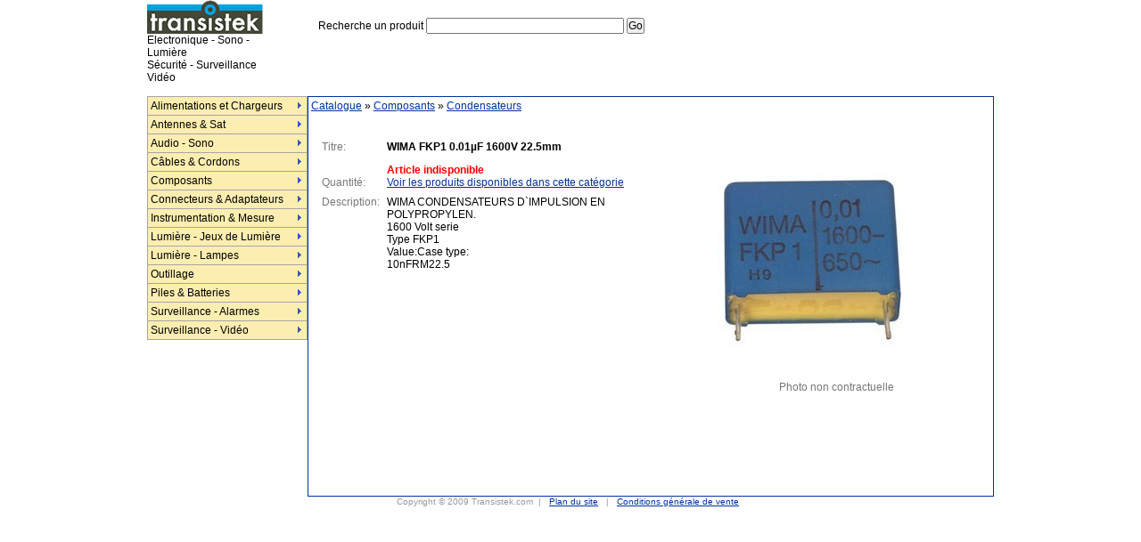

--- FILE ---
content_type: text/html; charset=iso-8859-1
request_url: https://transitek.com/catalogue/composants/condensateurs/wima_fkp1_0_01_f_1600v_22_5mm_18993.php
body_size: 4690
content:

<html>
<head>
<title>WIMA FKP1 0.01µF 1600V 22.5mm</title>
<meta http-equiv="Content-Type" content="text/html; charset=iso-8859-1">
<meta name="keywords" content="boutique, vente en ligne,  composant,  circuit,  informatique ,audio, video, hifi, sono, luminaire,sécurité, instrumentation, mesure, pile">
<meta name="description" content="Liste des produits de la catégorie: WIMA FKP1 0.01µF 1600V 22.5mm. Transistek est une boutique de vente de produits électronique, informatique, audio-vidéo, sono">
<style type="text/css">
<!--
body {background-color: #FFFFFF; padding: 0px; margin: 0px; font-family: ms sans serif,verdana,helvetica; font-size: 12px;}
A:link, A:visited { color: #003399; text-decoration: underline }
A:active, A:hover { color: #FF0000; text-decoration: underline }
a.lien_haut , a.lien_haut:visited{color:#000000;background:#FCEEB0; border-top:1px #003399 solid;
	border-left:1px #003399 solid;border-bottom:1px #003399 solid;border-right:1px #003399 solid;
	width:70px;	height:30px;text-decoration:none;text-align:center;}
a.lien_haut:hover, a.lien_haut:active{color:#FFFFFF ;background:#FF1C1C	text-decoration:none;}
a.lien_grand , a.lien_grand:visited{color: #003399; font-size: 14px; text-decoration:none;}
a.lien_grand:hover, a.lien_grand:active{ color: #FF0000;font-size: 14px; text-decoration:none;}

.texte { font-size: 12px; font-weight: normal; padding: 0px;}
.texte_moyen { font-size: 13px; font-weight: normal; padding: 0px;}
.texte_grand { font-family:Lucida Console, Andale Mono, Courier New, Courier; font-size: 12px; font-weight: normal;}
.texte_petit {font-size: 10px; color:#999999}
.texte_gris  {font-size: 12px; color:#777777}
.tab_bleu {  font-size: 12px; border: solid; border-color:#003399 ; border-width : 1px;}

.copyright {font-size: 10px; color:#999999}
a.copyright , a.copyright:visited{color: #999999; font-size: 10px; text-decoration:none;}
a.copyright:hover, a.copyright:active{ color: #999999;font-size: 10px; text-decoration:none;}

.rouge {font-size: 12px; font-weight:bold; color:#FF0000}
.style1 {color: #FFFFFF; text-decoration: none;}
.style1:link, .style1:visited {color: #FFFFFF; text-decoration: none; }
.style1:active, .style1:hover {color: #FFFFFF;text-decoration: none;}
div.aff_zone { visibility: hidden; text-decoration:none; display:none; }

-->
</style>

<script language="JavaScript">
<!--
function nouvFen(f,nom, w, h) {
   window.open(f, nom, "left=300,top=300,resizable,screenX=0,screenY=0,scrollbars=no,menubar=no,width=" + w + ",height=" + h);
}
//-->
</script>

<script language="JavaScript" type="text/JavaScript">
<!--
var menuItems = [
["Alimentations et Chargeurs","/catalogue/alimentations_et_chargeurs/", , , , , , , , ],
	["|Alternatif -> Alternatif","/catalogue/alimentations_et_chargeurs/alternatif_alternatif/", , , , , , , , ],
	["|Alternatif -> Continue","/catalogue/alimentations_et_chargeurs/alternatif_continue/", , , , , , , , ],
	["|Continue -> Alternatif","/catalogue/alimentations_et_chargeurs/continue_alternatif/", , , , , , , , ],
	["|Continue -> Continue","/catalogue/alimentations_et_chargeurs/continue_continue/", , , , , , , , ],
["Antennes & Sat","/catalogue/antennes_sat/", , , , , , , , ],
	["|Amplificateurs","/catalogue/antennes_sat/amplificateurs/", , , , , , , , ],
	["|Antennes","/catalogue/antennes_sat/antennes/", , , , , , , , ],
	["|Commutateurs pour LNB","/catalogue/antennes_sat/commutateurs_pour_lnb/", , , , , , , , ],
	["|Coupleurs/Répartiteurs","/catalogue/antennes_sat/coupleurs_repartiteurs/", , , , , , , , ],
	["|Modulateurs","/catalogue/antennes_sat/modulateurs/", , , , , , , , ],
	["|Têtes LNB","/catalogue/antennes_sat/tetes_lnb/", , , , , , , , ],
["Audio - Sono","/catalogue/audio_sono/", , , , , , , , ],
	["|Accessoires Enceintes","/catalogue/audio_sono/accessoires_enceintes/", , , , , , , , ],
	["|Amplificateurs","/catalogue/audio_sono/amplificateurs/", , , , , , , , ],
	["|Auto Sono","/catalogue/audio_sono/auto_sono/", , , , , , , , ],
	["|Casques & Ecouteurs","/catalogue/audio_sono/casques_ecouteurs/", , , , , , , , ],
	["|Commutateurs & Répartiteurs Audio","/catalogue/audio_sono/commutateurs_repartiteurs_audio/", , , , , , , , ],
	["|Egaliseurs","/catalogue/audio_sono/egaliseurs/", , , , , , , , ],
	["|Enceintes","/catalogue/audio_sono/enceintes/", , , , , , , , ],
	["|Haut-parleurs","/catalogue/audio_sono/haut_parleurs/", , , , , , , , ],
	["|Microphones","/catalogue/audio_sono/microphones/", , , , , , , , ],
	["|Pédales","/catalogue/audio_sono/pedales/", , , , , , , , ],
	["|Platines CD","/catalogue/audio_sono/platines_cd/", , , , , , , , ],
	["|Public Address","/catalogue/audio_sono/public_address/", , , , , , , , ],
	["|Tables de Mixage","/catalogue/audio_sono/tables_de_mixage/", , , , , , , , ],
["Câbles & Cordons","/catalogue/cables_cordons/", , , , , , , , ],
	["|Accessoires","/catalogue/cables_cordons/accessoires/", , , , , , , , ],
	["|Câbles Audio/Vidéo","/catalogue/cables_cordons/cables_audio_video/", , , , , , , , ],
	["|Câbles de Mesure","/catalogue/cables_cordons/cables_de_mesure/", , , , , , , , ],
	["|Câbles en Rouleau","/catalogue/cables_cordons/cables_en_rouleau/", , , , , , , , ],
	["|Câbles Informatique","/catalogue/cables_cordons/cables_informatique/", , , , , , , , ],
	["|Câbles Téléphonique","/catalogue/cables_cordons/cables_telephonique/", , , , , , , , ],
	["|Cordons Secteur","/catalogue/cables_cordons/cordons_secteur/", , , , , , , , ],
["Composants","/catalogue/composants/", , , , , , , , ],
	["|Buzzers","/catalogue/composants/buzzers/", , , , , , , , ],
	["|Capteurs Photoélectrique","/catalogue/composants/capteurs_photoelectrique/", , , , , , , , ],
	["|Capteurs","/catalogue/composants/capteurs/", , , , , , , , ],
	["|Circuits Intégrés","/catalogue/composants/circuits_integres/", , , , , , , , ],
	["|Condensateurs","/catalogue/composants/condensateurs/", , , , , , , , ],
	["|Diodes","/catalogue/composants/diodes/", , , , , , , , ],
	["|Dissipateurs de Chaleur","/catalogue/composants/dissipateurs_de_chaleur/", , , , , , , , ],
	["|Emetteur-Recepteur","/catalogue/composants/emetteur_recepteur/", , , , , , , , ],
	["|Fusibles","/catalogue/composants/fusibles/", , , , , , , , ],
	["|Inductances & Selfs","/catalogue/composants/inductances_selfs/", , , , , , , , ],
	["|Interrupteurs & Commutateurs","/catalogue/composants/interrupteurs_commutateurs/", , , , , , , , ],
	["|LEDs & Afficheurs","/catalogue/composants/leds_afficheurs/", , , , , , , , ],
	["|Moteurs","/catalogue/composants/moteurs/", , , , , , , , ],
	["|Ponts de Redressement","/catalogue/composants/ponts_de_redressement/", , , , , , , , ],
	["|Potentiomètres","/catalogue/composants/potentiometres/", , , , , , , , ],
	["|Relais","/catalogue/composants/relais/", , , , , , , , ],
	["|Résistances","/catalogue/composants/resistances/", , , , , , , , ],
	["|Thermistances CTN","/catalogue/composants/thermistances_ctn/", , , , , , , , ],
	["|Thyristors","/catalogue/composants/thyristors/", , , , , , , , ],
	["|Transformateurs","/catalogue/composants/transformateurs/", , , , , , , , ],
	["|Transistors","/catalogue/composants/transistors/", , , , , , , , ],
	["|Triacs","/catalogue/composants/triacs/", , , , , , , , ],
	["|Varistances","/catalogue/composants/varistances/", , , , , , , , ],
	["|Ventilateurs","/catalogue/composants/ventilateurs/", , , , , , , , ],
["Connecteurs & Adaptateurs","/catalogue/connecteurs_adaptateurs/", , , , , , , , ],
	["|Audio/Vidéo","/catalogue/connecteurs_adaptateurs/audio_video/", , , , , , , , ],
	["|BNC/F/N/PL/SMA/TNC","/catalogue/connecteurs_adaptateurs/bnc_f_n_pl_sma_tnc/", , , , , , , , ],
	["|Connecteurs de Mesure","/catalogue/connecteurs_adaptateurs/connecteurs_de_mesure/", , , , , , , , ],
	["|Connecteurs Informatique","/catalogue/connecteurs_adaptateurs/connecteurs_informatique/", , , , , , , , ],
	["|Connecteurs pour Voiture","/catalogue/connecteurs_adaptateurs/connecteurs_pour_voiture/", , , , , , , , ],
	["|Connecteurs Secteur","/catalogue/connecteurs_adaptateurs/connecteurs_secteur/", , , , , , , , ],
	["|Connecteurs Téléphone","/catalogue/connecteurs_adaptateurs/connecteurs_telephone/", , , , , , , , ],
	["|Cosses à Sertir","/catalogue/connecteurs_adaptateurs/cosses_sertir/", , , , , , , , ],
	["|Supports de Circuits Intégrés","/catalogue/connecteurs_adaptateurs/supports_de_circuits_integres/", , , , , , , , ],
["Instrumentation & Mesure","/catalogue/instrumentation_mesure/", , , , , , , , ],
	["|Coffrets","/catalogue/instrumentation_mesure/coffrets/", , , , , , , , ],
	["|Equipement de Mesure","/catalogue/instrumentation_mesure/equipement_de_mesure/", , , , , , , , ],
	["|Equipement de Soudure","/catalogue/instrumentation_mesure/equipement_de_soudure/", , , , , , , , ],
	["|Plaques de Montage","/catalogue/instrumentation_mesure/plaques_de_montage/", , , , , , , , ],
	["|Sondes","/catalogue/instrumentation_mesure/sondes/", , , , , , , , ],
	["|Stations Météo","/catalogue/instrumentation_mesure/stations_meteo/", , , , , , , , ],
	["|Testeurs","/catalogue/instrumentation_mesure/testeurs/", , , , , , , , ],
["Lumière - Jeux de Lumière","/catalogue/lumiere_jeux_de_lumiere/", , , , , , , , ],
	["|Accessoires","/catalogue/lumiere_jeux_de_lumiere/accessoires/", , , , , , , , ],
	["|Boules à Facettes","/catalogue/lumiere_jeux_de_lumiere/boules_facettes/", , , , , , , , ],
	["|Eclairage Décoratif","/catalogue/lumiere_jeux_de_lumiere/eclairage_decoratif/", , , , , , , , ],
	["|Jeux de Lumières Autonome","/catalogue/lumiere_jeux_de_lumiere/jeux_de_lumieres_autonome/", , , , , , , , ],
	["|Lumière Noire","/catalogue/lumiere_jeux_de_lumiere/lumiere_noire/", , , , , , , , ],
	["|Portiques d'Eclairage","/catalogue/lumiere_jeux_de_lumiere/portiques_d_eclairage/", , , , , , , , ],
	["|Projecteurs","/catalogue/lumiere_jeux_de_lumiere/projecteurs/", , , , , , , , ],
	["|Régie de Lumière","/catalogue/lumiere_jeux_de_lumiere/regie_de_lumiere/", , , , , , , , ],
["Lumière - Lampes","/catalogue/lumiere_lampes/", , , , , , , , ],
	["|Ampoules Miniatures","/catalogue/lumiere_lampes/ampoules_miniatures/", , , , , , , , ],
	["|Douille pour Lampes","/catalogue/lumiere_lampes/douille_pour_lampes/", , , , , , , , ],
	["|Lampes Couleurs","/catalogue/lumiere_lampes/lampes_couleurs/", , , , , , , , ],
	["|Lampes Fluocompactes","/catalogue/lumiere_lampes/lampes_fluocompactes/", , , , , , , , ],
	["|Lampes Halogène","/catalogue/lumiere_lampes/lampes_halogene/", , , , , , , , ],
	["|Lampes Incandescentes","/catalogue/lumiere_lampes/lampes_incandescentes/", , , , , , , , ],
	["|Lampes LED","/catalogue/lumiere_lampes/lampes_led/", , , , , , , , ],
	["|Lampes Stroboscopique","/catalogue/lumiere_lampes/lampes_stroboscopique/", , , , , , , , ],
	["|Lampes Torches","/catalogue/lumiere_lampes/lampes_torches/", , , , , , , , ],
	["|Tubes Fluorescents","/catalogue/lumiere_lampes/tubes_fluorescents/", , , , , , , , ],
	["|Voyants","/catalogue/lumiere_lampes/voyants/", , , , , , , , ],
["Outillage","/catalogue/outillage/", , , , , , , , ],
	["|Aérosols","/catalogue/outillage/aerosols/", , , , , , , , ],
	["|Aimants","/catalogue/outillage/aimants/", , , , , , , , ],
	["|Antistatique","/catalogue/outillage/antistatique/", , , , , , , , ],
	["|Balances Miniature","/catalogue/outillage/balances_miniature/", , , , , , , , ],
	["|Brucelles","/catalogue/outillage/brucelles/", , , , , , , , ],
	["|Clés","/catalogue/outillage/cles/", , , , , , , , ],
	["|Colles","/catalogue/outillage/colles/", , , , , , , , ],
	["|Cutters","/catalogue/outillage/cutters/", , , , , , , , ],
	["|Extracteurs CI","/catalogue/outillage/extracteurs_ci/", , , , , , , , ],
	["|Grip-fils - Attaches","/catalogue/outillage/grip_fils_attaches/", , , , , , , , ],
	["|Loupes","/catalogue/outillage/loupes/", , , , , , , , ],
	["|Nettoyage","/catalogue/outillage/nettoyage/", , , , , , , , ],
	["|Niveaux","/catalogue/outillage/niveaux/", , , , , , , , ],
	["|Outils Télécom","/catalogue/outillage/outils_telecom/", , , , , , , , ],
	["|Perceuses Miniatures","/catalogue/outillage/perceuses_miniatures/", , , , , , , , ],
	["|Pinces","/catalogue/outillage/pinces/", , , , , , , , ],
	["|Rubans Adhesif","/catalogue/outillage/rubans_adhesif/", , , , , , , , ],
	["|Tournevis","/catalogue/outillage/tournevis/", , , , , , , , ],
["Piles & Batteries","/catalogue/piles_batteries/", , , , , , , , ],
	["|Batteries pour APN/Camescope","/catalogue/piles_batteries/batteries_pour_apn_camescope/", , , , , , , , ],
	["|Batteries pour Téléphone sans Fil","/catalogue/piles_batteries/batteries_pour_telephone_sans_fil/", , , , , , , , ],
	["|Chargeurs d'Accus","/catalogue/piles_batteries/chargeurs_d_accus/", , , , , , , , ],
	["|Coupleurs et Supports de Piles","/catalogue/piles_batteries/coupleurs_et_supports_de_piles/", , , , , , , , ],
	["|Piles Alcaline","/catalogue/piles_batteries/piles_alcaline/", , , , , , , , ],
	["|Piles Bouton","/catalogue/piles_batteries/piles_bouton/", , , , , , , , ],
	["|Piles Lithium","/catalogue/piles_batteries/piles_lithium/", , , , , , , , ],
	["|Piles Rechargeable","/catalogue/piles_batteries/piles_rechargeable/", , , , , , , , ],
	["|Testeurs de Piles","/catalogue/piles_batteries/testeurs_de_piles/", , , , , , , , ],
["Surveillance - Alarmes","/catalogue/surveillance_alarmes/", , , , , , , , ],
	["|Accessoires","/catalogue/surveillance_alarmes/accessoires/", , , , , , , , ],
	["|Alarmes Auto-Moto","/catalogue/surveillance_alarmes/alarmes_auto_moto/", , , , , , , , ],
	["|Centrales d'Alarme","/catalogue/surveillance_alarmes/centrales_d_alarme/", , , , , , , , ],
	["|Détecteurs de Mouvement & Infrarouge","/catalogue/surveillance_alarmes/detecteurs_de_mouvement_infrarouge/", , , , , , , , ],
	["|Détecteurs de Vibration","/catalogue/surveillance_alarmes/detecteurs_de_vibration/", , , , , , , , ],
	["|Détecteurs Magnetiques","/catalogue/surveillance_alarmes/detecteurs_magnetiques/", , , , , , , , ],
	["|Détecteurs Photoelectriques","/catalogue/surveillance_alarmes/detecteurs_photoelectriques/", , , , , , , , ],
	["|Divers","/catalogue/surveillance_alarmes/divers/", , , , , , , , ],
	["|Flashes","/catalogue/surveillance_alarmes/flashes/", , , , , , , , ],
	["|Gyrophares","/catalogue/surveillance_alarmes/gyrophares/", , , , , , , , ],
	["|Interphones","/catalogue/surveillance_alarmes/interphones/", , , , , , , , ],
	["|Sirènes","/catalogue/surveillance_alarmes/sirenes/", , , , , , , , ],
	["|Sonettes sans Fil","/catalogue/surveillance_alarmes/sonettes_sans_fil/", , , , , , , , ],
["Surveillance - Vidéo","/catalogue/surveillance_video/", , , , , , , , ],
	["|Accessoires pour Caméras","/catalogue/surveillance_video/accessoires_pour_cameras/", , , , , , , , ],
	["|Caméras Couleur","/catalogue/surveillance_video/cameras_couleur/", , , , , , , , ],
	["|Caméras Factices","/catalogue/surveillance_video/cameras_factices/", , , , , , , , ],
	["|Emetteurs / Récepteurs A/V","/catalogue/surveillance_video/emetteurs_recepteurs_a_v/", , , , , , , , ],
	["|Ensemble Vidéo Surveillance Filaire","/catalogue/surveillance_video/ensemble_video_surveillance_filaire/", , , , , , , , ],
	["|Ensemble Vidéo Surveillance Sans Fil","/catalogue/surveillance_video/ensemble_video_surveillance_sans_fil/", , , , , , , , ],
];
//-->
</script>
<script type="text/javascript">var dmWorkPath="/entetes/menu/";</script>
<script type="text/javascript" src="/entetes/menu/dmenu.js"></script>
<SCRIPT LANGUAGE="JavaScript" SRC="/entetes/form_panier.js" TYPE="text/javascript"> </script><SCRIPT LANGUAGE="JavaScript" SRC="/entetes/nouv_fenetre.js" TYPE="text/javascript"> </script>

</head>

<body>

<table width="950" border="0" align="center" cellpadding="0" cellspacing="0" class="texte" style="border:solid;border-width:0px 0px 0px 0px;border-color:#003399;">
	<tr>
		<td height="60" align="left" valign="bottom">
			<table width="100%" border="0" cellpadding="0" cellspacing="0" class="texte">
				<tr>
					<td width="230" align="left" valign="bottom"><a href="/"><img src="/images/logo_transistek.gif" border="0"></a></td>
					<td width="100">&nbsp;</td>
					<form name="form_recherche" method="get" action="/recherche.php">
					<td width="40%" align="center" valign="bottom">
						Recherche un produit
						<input name="q" type="text" size="30" maxlength="100" class="texte">
						<input name="sid" type="hidden" value="" class="texte">

						<input type="submit" name="Submit" value="Go" class="texte">
					</td>
					</form>
					<td width="40%" align="right" valign="bottom"><!-- Votre panier : Vide &nbsp; | &nbsp; <a href="/identification.php">Mon compte</a> --></td>
					<td width="10" align="right" valign="top">&nbsp;</td>
				</tr>
				<tr>
				<td align="left" valign="bottom">Electronique - Sono - Lumière<br>Sécurité - Surveillance Vidéo</td><td>&nbsp;</td><td>&nbsp;</td><td>&nbsp;</td><td>&nbsp;</td>
				</tr>

			</table>
		</td>
	</tr>
	<tr>
		<td align="left" valign="top">
		&nbsp;
		</td>
	</tr>
	<tr>
		<td height="450" align="left" valign="top">
			<table width="100%" height="450"  border="0" cellpadding="0" cellspacing="0" class="texte" style="border:solid;border-width:0px 0px 0px 0px;border-color:#003399;">
				<tr>
					<td width="150" align="left" valign="top"><script type="text/javascript" src="/entetes/menu/data-deluxe-menu.js"></script>
</td>
					<td align="left" valign="top">
						<table width="100%" height="450"  border="0" cellpadding="3" cellspacing="0" class="texte" style="border:solid;border-width:1px 1px 1px 1px;border-color:#003399;">
							<tr>
								<td align="left" valign="top" height="20"><a href="/">Catalogue</a> &raquo; <a href="/catalogue/composants/">Composants</a> &raquo; <a href="/catalogue/composants/condensateurs/">Condensateurs</a></td>
							</tr>
							<tr>
								<td align="left" valign="top">


<br>
<table width="100%"  border="0" cellspacing="4" cellpadding="2" class="texte">
  <tr>
    <td width="55%" align="left" valign="top">
    <table width="100%"  border="0" cellspacing="4" cellpadding="2" class="texte">
    <tr align="left" valign="top">
     <td class="texte_gris">Titre: </td><td><strong>WIMA FKP1 0.01µF 1600V 22.5mm</strong></td>
    <tr align="left" valign="top">
   <tr align="left" valign="bottom">
      <form name="form_panier" method="post" action="/validation_article.php"  onsubmit="return validation_form_panier(1)">
      <td class="texte_gris">Quantit&eacute;:</td>
      <td>
        <div class="rouge">Article indisponible</div><div> <a href="/catalogue/composants/condensateurs/">Voir les produits disponibles dans cette catégorie</a></div>      </td>
      </form>
      <tr align="left" valign="top">
        <td class="texte_gris">Description: </td><td>WIMA CONDENSATEURS D`IMPULSION EN POLYPROPYLEN.<br>1600 Volt serie<br>Type FKP1<br>Value:Case type:<br>10nFRM22.5<br></td>
   </table>
   </td>
   <td width="45%" align="left" valign="top"><br><br>
   <a href="javascript:nouvFenetre('/affiche_photo.php?photo=/photos_produits/1/wima_fkp1_0_01_f_1600v_22_5mm-c10k_1600fkp1.jpg',323,288)"><img src="/photos_produits/1/wima_fkp1_0_01_f_1600v_22_5mm-c10k_1600fkp1.jpg" border="0" alt="WIMA FKP1 0.01µF 1600V 22.5mm, cliquez pour agrandir " width="283" height="248"></a><br><div align="center" class="texte_gris">Photo non contractuelle</div>
   </td>
</table>
								</td>
							</tr>
						</table>
					</td>
				</tr>
			</table>
		</td>
	</tr>
	<tr>
		<td align="center" valign="top" class="copyright">Copyright &copy; 2009 Transistek.com &nbsp;| &nbsp; <a href="/plan_site.php">Plan du site</a> &nbsp; | &nbsp; <a href="/conditions_generales_de_vente.php">Conditions g&eacute;n&eacute;rale de vente</a> &nbsp; <!-- | &nbsp; <a href="/contact.php">Nous contacter</a>  &nbsp; | &nbsp; <a href="/affiliation/">Affiliation</a>--></td>
	</tr>
</table>
</body>
</html>


--- FILE ---
content_type: application/javascript
request_url: https://transitek.com/entetes/menu/data-deluxe-menu.js
body_size: 1131
content:
//--- Common
var isHorizontal=0;
var smColumns=1;
var smOrientation=0;
var smViewType=0;
var dmRTL=0;
var pressedItem=-2;
var itemCursor="pointer";
var itemTarget="_self";
var statusString="link";
var blankImage="/entetes/menu/blank.gif";

//--- Dimensions
var menuWidth="180";
var menuHeight="20";
var smWidth="";
var smHeight="";

//--- Positioning
var absolutePos=0;
var posX="10";
var posY="10";
var topDX=0;
var topDY=0;
var DX=0;
var DY=-1;

//--- Font
var fontStyle="normal 12px ms sans serif,verdana,helvetica";
var fontColor=["#000000","#FFFFFF"];
var fontDecoration=["none","none"];
var fontColorDisabled="#AAAAAA";

//--- Appearance
var menuBackColor="#A5A5A5";
var menuBackImage="";
var menuBackRepeat="repeat";
var menuBorderColor="#A6A6A6";
var menuBorderWidth=0;
var menuBorderStyle="solid";

//--- Item Appearance
var itemBackColor=["#FCEEB0","#FF1C1C"];
var itemBackImage=["",""];
var itemBorderWidth=0;
var itemBorderColor=["#FCEEB0","#4C99AB"];
var itemBorderStyle=["solid","solid"];
var itemSpacing=1;
var itemPadding="3";
var itemAlignTop="left";
var itemAlign="left";
var subMenuAlign="";

//--- Icons
var iconTopWidth=16;
var iconTopHeight=16;
var iconWidth=16;
var iconHeight=16;
var arrowWidth=7;
var arrowHeight=7;
var arrowImageMain=["/entetes/menu/arr_blue_2.gif","/entetes/menu/arr_white_2.gif"];
var arrowImageSub=["/entetes/menu/arr_blue_2.gif","/entetes/menu/arr_white_2.gif"];

//--- Separators
var separatorImage="/entetes/menu/spacer.gif";
var separatorWidth="100%";
var separatorHeight="3";
var separatorAlignment="left";
var separatorVImage="";
var separatorVWidth="3";
var separatorVHeight="100%";
var separatorPadding="0px";

//--- Floatable Menu
var floatable=0;
var floatIterations=6;
var floatableX=1;
var floatableY=1;

//--- Movable Menu
var movable=0;
var moveWidth=12;
var moveHeight=20;
var moveColor="#DECA9A";
var moveImage="";
var moveCursor="move";
var smMovable=0;
var closeBtnW=15;
var closeBtnH=15;
var closeBtn="";

//--- Transitional Effects & Filters
var transparency="100";
var transition=0;
var transOptions="";
var transDuration=300;
var transDuration2=200;
var shadowLen=4;
var shadowColor="#B1B1B1";
var shadowTop=1;

//--- CSS Support (CSS-based Menu)
var cssStyle=0;
var cssSubmenu="";
var cssItem=["",""];
var cssItemText=["",""];

//--- Advanced
var dmObjectsCheck=0;
var saveNavigationPath=1;
var showByClick=0;
var noWrap=1;
var pathPrefix_img="";
var pathPrefix_link="";
var smShowPause=0;
var smHidePause=600;
var smSmartScroll=1;
var smHideOnClick=1;
var dm_writeAll=0;

//--- AJAX-like Technology
var dmAJAX=1;
var dmAJAXCount=100;

//--- Dynamic Menu
var dynamic=0;


//--- Keystrokes Support
var keystrokes=0;
var dm_focus=1;
var dm_actKey=113;

var itemStyles = [
    ["fontStyle=normal 11px Arial"],
];


dm_init();

--- FILE ---
content_type: application/javascript
request_url: https://transitek.com/entetes/form_panier.js
body_size: 316
content:
function teste_qt_corect(objet,qt_min) {
	var ok=true;
	var qt=objet.value;
	if (qt==null || qt=="" || isNaN(qt) || qt==0) {
		alert('Quantité incorrecte.');
		objet.select();
		objet.focus();
		ok=false;
	}
	else if ( (qt < qt_min) || (qt%qt_min)!=0 ) {
		alert('La quantité doit être multiple de ' + qt_min);
		objet.select();
		objet.focus();
		ok=false;
	}
	return ok;
}



function validation_form_panier(qt_min) {
    if (teste_qt_corect(document.form_panier.quantite,qt_min)==false) {document.form_panier.quantite.focus(); return false;}
}


--- FILE ---
content_type: application/javascript
request_url: https://transitek.com/entetes/menu/dmenu.js
body_size: 16367
content:
//***********************************************
//  Javascript Menu (c) 2006 - 2009, by Deluxe-Menu.com
//  version 3.15
//  E-mail:  cs@deluxe-menu.com
//***********************************************
//
// Obfuscated by Javascript Obfuscator
// http://javascript-source.com
//
//***********************************************

var d_e=0;var d_ee=0;var d_es=0;var d_ep=0;var d_em=0;var d_n=0;var d_sn=0;var d_oo=0;var d_z=0;var d_d=0;var d_m=0;var d_ec=0;var d_ss=0;var d_v=0;var d_o=document;var _un="undefined";var d_dvO=1000;var _nos=0;_dmgb();var CompSmScroll=d_n&&d_v<7.2;var dmDefStyle="background:transparent;border:none;";var d_dde;var d_dfd;var d_af=0;var d_am=0;var d_dm=[];var d_dl=0;var d_dvrm=/dm([0-9]+)m([0-9]+)/;var d_dvri=/dm([0-9]+)m([0-9]+)i([0-9]+)/;var d_cm={d_ii:0};var d_dmr={d_dvi:0,d_psi:"",cX:0,cY:0,d_co:0,d_ce:null};var d_yg={d_qps:0,d_qo:0};var d_dvK={d_qie:0,d_ddm:null,d_rsv:null,d_uv:null,d_ce:null,d_iv:null};var d_de=0;var d_fi="";var d_ni=0;var d_sf=1;var d_ro=0;var d_t=1;var d_ofs;function _dmgb(){var nv=navigator;var a=nv.userAgent;var n=nv.appName;var v=nv.appVersion;var ns="Netscape";var gk="Gecko";var pf=function(r){return parseFloat(r);};d_m=v.indexOf("Mac")>=0;d_d=d_o.getElementById?1:0;p_LNX=nv.platform.indexOf("Linux")!=-1;if(RegExp(" AppleWebKit/").test(navigator.userAgent)){d_ss=1;return;}if(n.toLowerCase()=="konqueror"){d_z=1;d_v=1.6;return;}if(a.indexOf("Opera")>=0){d_oo=1;d_v=pf(a.substring(a.indexOf("Opera")+6,a.length));d_ec=d_v>=7;return;}if(n.toLowerCase()=="netscape"){if(a.indexOf("rv:")!=-1&&a.indexOf(gk)!=-1&&a.indexOf(ns)==-1){d_z=1;d_v=pf(a.substring(a.indexOf("rv:")+3,a.length));}else{d_n=1;if(a.indexOf(gk)!=-1&&a.indexOf(ns)>a.indexOf(gk)){var d=a.indexOf(ns+"6")>-1?10:a.indexOf(ns)>-1?9:0;d_v=pf(a.substring(a.indexOf(ns)+d,a.length));}else{d_v=pf(v);}d_sn=d_v<7;}return;}if(d_o.all?1:0){d_e=1;d_v=pf(a.substring(a.indexOf("MSIE ")+5,a.length));d_ee=d_v>=5;d_es=d_v>=6;d_ec=1;d_ep=!d_m;d_em=d_m;}}_dmzi();function _dmzi(){window.topSmartScroll=0;window.separatorPadding="0px";d_qu=location.protocol=="https:"?1:0;dm_writeAll=0;popupMode=0;dmSearch=0;beforeItemImage=[];afterItemImage=[];beforeItemImageW=0;afterItemImageW=0;beforeItemImageH=0;afterItemImageH=0;useIFRAME=0;dmIframeEn=0;onClickSnd="";onOverSnd="";subMenuVAlign="";ajaxReload=0;floatableDX=15;floatableDY=15;itemStyles=[];menuStyles=[];}function dm_gE(id){if(d_o.getElementById){return d_o.getElementById(id);}if(d_o.all){return d_o.all[id];}if(d_o.layers){return d_o.layers[id];}return null;}function _dml(){if(d_oo){dm_writeAll=d_v>=7?0:1;}if(popupMode){absolutePos=1;}if(floatable&&!(d_oo&&d_v<6)){d_af=1;}if(movable||smMovable){d_am=1;}if(typeof itemPadding!="string"){itemPadding+="px";}dmIframeEn=useIFRAME||!d_qu&&d_ep&&d_es||p_LNX&&d_z&&d_v!=1.6;d_dm.ll2=typeof d_o.body.style.filter=="string"&&navigator.userAgent.toLowerCase().indexOf("opera")<0;}function _dmoi(id){if(!id){return null;}if(d_e&&d_v<5){return d_o.all[id];}var d_iv=_dmvi(id);var d_ddm=d_dm[d_iv.d_mi];if(d_iv.d_ci!=0&&d_ddm.d_dcf&&d_t!=3){var d_o1=_dmof(id,d_ddm.d_is);if(!d_o1){d_o1=_dmof(id,d_ddm.d_im);}return d_o1;}else{return dm_gE(id);}}function _dmvi(id){var ex;if(!id||id.indexOf("i")>0){ex=d_dvri.exec(id);if(!ex||!d_dm[parseInt(ex[1])]||!d_dm[parseInt(ex[1])].m[parseInt(ex[2])]){return null;}return d_dm[parseInt(ex[1])].m[parseInt(ex[2])].i[parseInt(ex[3])];}else{ex=d_dvrm.exec(id);if(!ex||!d_dm[parseInt(ex[1])]){return null;}return d_dm[parseInt(ex[1])].m[parseInt(ex[2])];}}var dengine=new(function(){var l1=this;l1.l2=function(base,d_o1){for(var p in d_o1){base[p]=d_o1[p];}};l1.l2(l1,{_dmhw:function(o){var op=d_oo&&d_v<6;var w=op?o.style.pixelWidth:o.offsetWidth;var h=op?o.style.pixelHeight:o.offsetHeight;return[w,h];},_dmos:function(o){if(!o){return[0,0,0,0];}var l=0,t=0,wh=l1._dmhw(o),d=0,a="absolute",r="relative";while(o){l+=parseInt(o.offsetLeft);t+=parseInt(o.offsetTop);o=o.offsetParent;if(o&&o.tagName!="HTML"&&o.tagName!="BODY"){l-=o.scrollLeft;t-=o.scrollTop;}}if(d_oo&&d_v>=9){l-=d_o.body.leftMargin;t-=d_o.body.topMargin;}return[l,t,wh[0],wh[1],d];},_dmcs:function(win){if(!win){win=window;}var l=0,t=0,w=0,h=0;if(d_n||d_z||d_oo||d_ss){l=win.pageXOffset;t=win.pageYOffset;w=win.innerWidth;h=win.innerHeight;if(d_z){if(win.scrollMaxX>0){h-=l1.l0();}if(win.scrollMaxY>0){w-=l1.l0();}}else if(!d_ss){if(win.document.width>win.innerWidth){h-=16;}if(win.document.height>win.innerHeight){w-=16;}}}else{var doc=l1._dmde(win.document);if(doc){with(doc){l=scrollLeft;t=scrollTop;w=clientWidth;h=clientHeight;}}}return[l,t,w,h];},_dmrr:function(lIg,context){lIg=lIg.split(",");var lIi=[];for(var d_sii=0;d_sii<lIg.length;d_sii++){var lIm=lIg[d_sii];var lIk=[context];while(lIm){var lIm=/^([>|\s+]?)(\*|\w+)(.*)$/.exec(lIm);var lIl=[];for(var i=0;i<lIk.length;i++){if(lIk[i].childNodes){for(var chInd=0;chInd<lIk[i].childNodes.length;chInd++){if(lIk[i].childNodes[chInd].tagName){if(lIm[2]=="*"||lIm[2]==lIk[i].childNodes[chInd].tagName){lIl[lIl.length]=lIk[i].childNodes[chInd];}if(lIm[1]!=">"){lIk[lIk.length]=lIk[i].childNodes[chInd];}}}}}lIk=lIl;lIm=lIm[3];}for(var i=0;i<lIk.length;i++){lIi[lIi.length]=lIk[i];}}return lIi;},d_as:[],_dms:function(d_dfn){if(l1.d_as[d_dfn]){return;}if(typeof l1.workPath==_un){if(typeof dmWorkPath!=_un){l1.workPath=dmWorkPath;}else{l1.workPath="";var scripts=document.getElementsByTagName("script");for(var i=0;i<scripts.length;i++){if(scripts[i].src&&/dmenu\.js(\?.*)?$/.test(scripts[i].src)){l1.workPath=scripts[i].src.split(/dmenu\.js/)[0];}}}}d_o.write("<SCR"+"IPT SRC=\""+l1.workPath+d_dfn+".js\" type=\"text/javascript\"></SCR"+"IPT>");l1.d_as[d_dfn]=1;},d_du:function(val){if(!/\D+/.test(val)&&val){return val+"px";}return val;},scrlWidth:0,l0:function(){if(!l1.scrlWidth){if(!d_z){l1.scrlWidth=d_sn?14:d_e?17:d_oo?17:d_ss?16:17;}else{var wnd_doc=document;var scr=wnd_doc.createElement("div");scr.style.position="absolute";scr.style.top="-1000px";scr.style.left="-1000px";scr.style.width="100px";scr.style.height="50px";scr.style.overflow="hidden";var inn=wnd_doc.createElement("div");inn.style.width="100%";inn.style.height="200px";scr.appendChild(inn);wnd_doc.body.appendChild(scr);var wNoScroll=inn.offsetWidth;scr.style.overflow="auto";var wScroll=inn.offsetWidth;wnd_doc.body.removeChild(wnd_doc.body.lastChild);l1.scrlWidth=wNoScroll-wScroll;}}return l1.scrlWidth;},_dO1:[],_dOI:function(_dOl){if(!_dOl){return 0;}if(typeof _dOl!="string"){for(var i=0;i<_dOl.length;i++){l1._dOI(_dOl[i]);}return 0;}if(l1._dO1[_dOl]){return l1._dO1[_dOl]._dr==1||d_m&&d_ss;}var img=new Image;img.onload=function(){this._dr=1;};img.src=_dOl;l1._dO1[_dOl]=img;},d_dyz:function(d_dhw,params){if(params){if(!params.d_itw){params.d_itw=1;}if(!params.d_dem){params.d_dem=1;}if(!params._dmoz){params._dmoz=10;}d_dhw=Math.sin((d_dhw*(params.d_itw+0.5)-0.5)*Math.PI)/(params.d_dem*(Math.pow(params._dmoz,d_dhw)+1/params.d_dem-1));if(params._dmiw){d_dhw=1-Math.abs(d_dhw);}else{d_dhw+=1;}}return d_dhw;},lI7:function(d_o1,lIb,lIc,d_dyz){with(d_o1.style){var lId=[left,top,width,height];}var lIe=l1._dmos(d_o1);var b=parseInt(d_o1.style.borderWidth);if(b){lIe[2]-=2*b;lIe[3]-=2*b;}var overflow=d_o1.style.overflow;if(lIc){lIc=d_o1.childNodes[0];var margin=[0,lIc.style.marginLeft,lIc.style.marginTop][lIb];}this.set=function(value){var d_dhw=l1.d_dyz(value,d_dyz);d_o1.style.overflow=value==1?overflow:"hidden";switch(lIb){case 0:d_o1.style.top=value==1?lId[1]:lIe[1]+lIe[3]*(1-d_dhw)+"px";case 2:d_o1.style.height=value==1?lId[3]:lIe[3]*d_dhw+"px";if(lIc&&lIb==2){lIc.style.marginTop=value==1?margin:lIe[3]*(d_dhw-1)+"px";}break;case 3:d_o1.style.left=value==1?lId[0]:lIe[0]+lIe[2]*(1-d_dhw)+"px";case 1:d_o1.style.width=value==1?lId[2]:lIe[2]*d_dhw+"px";if(lIc&&lIb==1){lIc.style.marginLeft=value==1?margin:lIe[2]*(d_dhw-1)+"px";}break;default:;}};},lI8:function(d_o1,d_dyz){var lId,lIe;if(d_o1.filters){lId=d_o1.filters.alpha?d_o1.filters.alpha.opacity:100;lIe=parseFloat(lId)/100;}else{lId=d_o1.style.opacity;lIe=parseFloat(lId);}if(isNaN(lIe)){lIe=1;}this.set=function(value){var d_dhw=l1.d_dyz(value,d_dyz);if(d_o1.filters){if(!d_o1.filters.alpha){d_o1.style.filter+="alpha(opacity=0)";}d_o1.filters.alpha.opacity=value<1?lIe*d_dhw*100:lId;}else{d_o1.style.opacity=value<1?lIe*d_dhw:lId;}};},_dmga:function(effects){var $=this;var lI9=0.03;var lIa=0;var lIf=0;$.status=0;$.duration=0;$.apply=function(){for(var i in effects){effects[i].set(0);}};function d_ddf(){if(!$.status){return;}lIf+=lI9;if(lIf>=$.duration||Math.abs($.status)>1){for(var i in effects){effects[i].set(1);}$.status=0;}else{for(var i in effects){effects[i].set(lIf/$.duration);}if(Math.abs($.status)==1){lIa=setTimeout(d_ddf,lI9*1000);}else{$.status=0;}}}$.play=function(){$.status=1;d_ddf();};$.stop=function(){if($.status){$.status*=2;if(lIa){clearTimeout(lIa);}d_ddf();}};},_dOO:function(d_o1,event,func){if(!d_o1){return;}event=event.toLowerCase();if(d_o1.attachEvent){d_o1.attachEvent(event,func);}else{var o=d_o1[event];d_o1[event]=typeof o=="function"?function(v){try{o(v);}catch(e){}func(v);}:func;}},_dmde:function(docObj){return docObj.compatMode=="CSS1Compat"&&!d_z?docObj.documentElement:docObj.body;},_dmkl:function(d_pt,d_prf){function _dmc(url){return!/^(javascript:|mailto:|http:\/\/|https:\/\/|ftp:\/\/|search:|file:)/.test(url);}function _dmp(d_ph){if(/^\w+\:\/[^\/]/.test(d_ph)){d_ph="file:///"+d_ph;}return d_ph?(_dmc(d_ph)?d_prf:"")+d_ph:"";}if(typeof d_pt=="string"){return _dmp(d_pt);}else{var p=[];for(var i=0;i<d_pt.length;i++){p[i]=d_pt[i]?_dmp(d_pt[i]):"";}return p;}}});});function _dmlx(){d_dde=dengine._dmde(d_o);if(d_af){window.setInterval("_dmyr()",80);}if(d_am){_dmm();}d_dl=1;if(keystrokes&&!(d_oo&&d_v<7)){d_o.onkeydown=function(event){return dm_ext_keystrokes(event);};}for(var i=0;i<d_dm.length;i++){with(d_dm[i]){if(d_qtm>=0&&d_dcp>=0){d_yg.d_qps=1;dm_ext_setPressedItem(d_ii,d_cs,d_dcp,0);}}}}function dm_initFrame(d_dif,d_dta,d_dsi,d_sro){if(d_oo&&d_v<7||d_e&&d_v<5){d_de=0;}else{d_de=1;d_fi=d_dif;d_ni=d_dta;d_sf=d_dsi;d_ro=d_sro;}d_t=1;dm_init();}function _dmpr(d_pm,d_dp){return typeof d_pm!=_un&&d_pm?d_pm:d_dp;}function _dmsi(d_pn,d_sii,d_yt,d_dv,isIndividual){if(d_sii==-1||""+d_sii+""==""||!isIndividual){return d_dv;}var sp=d_yt?itemStyles[d_sii]:menuStyles[d_sii];if(!sp){return d_dv;}for(var i=0;i<=sp.length;i++){if(i==sp.length||typeof sp[i]==_un){return d_dv;}else if(sp[i].split("=")[0].replace(" ","")==d_pn){break;}}var val=sp[i].split("=")[1];if(val.indexOf(",")>=0){var reg="('[^']+')|([^,']+)";var res=[];while(val){var pos=val.search(reg);if(pos<0){break;}var tmp=val.match(reg)[0];val=val.substring(pos+tmp.length,val.length);if(tmp.substring(0,1)=="'"&&tmp.substring(tmp.length-1,tmp.length)=="'"){tmp=tmp.substring(1,tmp.length-1);}res[res.length]=tmp;}val=res;}return val;}function _dmsa(d_ddm,d_sii,is){if(typeof d_sii==_un){return d_ddm.d_sct;}var pPrefix=!d_ddm?pathPrefix_img:d_ddm.d_ppi;var bI=is?_dmsi("menuBackImage",d_sii,0,"",is):0;var hAlign=_dmsi("subMenuAlign",d_sii,0,subMenuAlign,is);var vAlign=_dmsi("subMenuVAlign",d_sii,0,subMenuVAlign,is);var st={d_qb:_dmsi("menuBackColor",d_sii,0,menuBackColor,is),d_br:_dmsi("menuBackRepeat",d_sii,0,menuBackRepeat,is),d_bi:bI?dengine._dmkl(bI,pPrefix):dengine._dmkl(menuBackImage,pPrefix),d_qy:parseInt(_dmsi("smColumns",d_sii,0,smColumns,is)),d_qt:dengine.d_du(_dmsi("menuBorderWidth",d_sii,0,menuBorderWidth,is)),d_qs:_dmsi("menuBorderStyle",d_sii,0,menuBorderStyle,is),d_qr:_dmsi("menuBorderColor",d_sii,0,menuBorderColor,is),d_qis:_dmsi("itemSpacing",d_sii,0,itemSpacing,is),d_qip:_dmsi("itemPadding",d_sii,0,itemPadding,is),cssClass:_dmsi("CSS",d_sii,0,cssSubmenu,is),smW:_dmsi("smWidth",d_sii,0,smWidth,is),d_qhi:_dmsi("smHeight",d_sii,0,smHeight,is),onClickSnd:_dmsi("onClickSnd",d_sii,0,onClickSnd,is),onOverSnd:_dmsi("onOverSnd",d_sii,0,onOverSnd,is),smHidePause:_dmsi("smHidePause",d_sii,0,smHidePause,is),horiz:_dmsi("smOrientation",d_sii,0,-1,is),hParent:hAlign.substring(0,1)=="p",vParent:vAlign.substring(0,1)=="p",hAlign:hAlign.indexOf("right")!=-1?-1:hAlign.indexOf("center")!=-1?0:1,vAlign:vAlign.indexOf("bottom")!=-1?-1:vAlign.indexOf("center")!=-1?0:1};return st;}function _dmls(d_ddm,d_sii,is){if(typeof d_sii==_un){return d_ddm.d_cst;}var pPrefix=!d_ddm?pathPrefix_img:d_ddm.d_ppi;var aM=is?_dmsi("arrowImageMain",d_sii,1,"",is):0;var aS=is?_dmsi("arrowImageSub",d_sii,1,"",is):0;var bI=is?_dmsi("itemBackImage",d_sii,1,"",is):0;var bII=is?_dmsi("beforeItemImage",d_sii,1,"",is):0;var aII=is?_dmsi("afterItemImage",d_sii,1,"",is):0;var bIIW=is?_dmsi("beforeItemImageW",d_sii,1,0,is):0;var aIIW=is?_dmsi("afterItemImageW",d_sii,1,0,is):0;var bIIH=is?_dmsi("beforeItemImageH",d_sii,1,0,is):0;var aIIH=is?_dmsi("afterItemImageH",d_sii,1,0,is):0;var _smShowClick=!d_ddm?0:_dmsi("showByClick",d_sii,1,d_ddm.d_ssc,is);var st={d_iw:_dmsi("itemWidth",d_sii,1,"100%",is),itHeight:_dmsi("itemHeight",d_sii,1,"100%",is),d_qb:_dmsi("itemBackColor",d_sii,1,itemBackColor,is),d_qt:dengine.d_du(_dmsi("itemBorderWidth",d_sii,1,itemBorderWidth,is)),d_qs:_dmsi("itemBorderStyle",d_sii,1,itemBorderStyle,is),d_qr:_dmsi("itemBorderColor",d_sii,1,itemBorderColor,is),d_qf:_dmsi("fontColor",d_sii,1,fontColor,is),d_ql:_dmsi("fontStyle",d_sii,1,fontStyle,is),d_qc:_dmsi("fontDecoration",d_sii,1,fontDecoration,is),addStyle:_dmsi("itemAddStyle",d_sii,1,"",is),d_rm:aM?dengine._dmkl(aM,pPrefix):dengine._dmkl(arrowImageMain,pPrefix),d_rs:aS?dengine._dmkl(aS,pPrefix):dengine._dmkl(arrowImageSub,pPrefix),d_bi:bI?dengine._dmkl(bI,pPrefix):dengine._dmkl(itemBackImage,pPrefix),backImgB:bII?dengine._dmkl(bII,pPrefix):dengine._dmkl(beforeItemImage,pPrefix),backImgA:aII?dengine._dmkl(aII,pPrefix):dengine._dmkl(afterItemImage,pPrefix),backImgBW:bIIW?bIIW:beforeItemImageW,backImgAW:aIIW?aIIW:afterItemImageW,backImgBH:bIIH?bIIH:beforeItemImageH,backImgAH:aIIH?aIIH:afterItemImageH,itemSlideBack:_dmsi("itemSlideBack",d_sii,1,window.itemSlideBack,is),cssClass:_dmsi("CSS",d_sii,1,cssItem,is),cssClassText:_dmsi("CSSText",d_sii,1,cssItemText,is),d_ssc:parseInt(_smShowClick)};if(typeof st.d_ql=="string"){st.d_ql=[st.d_ql,st.d_ql];}if(st.itemSlideBack){st.d_qt=0;}return st;}function _dmmi(d_dic){l1=dengine;_dmkk=this;l1.l2(this,{m:[],d_ii:d_dic,id:"dm"+d_dic,_dmnl:null,d_qp:absolutePos,flt:floatable,fltX:floatableX,fltY:floatableY,fltIter:floatIterations,fltDX:floatableDX,fltDY:floatableDY,d_qtm:pressedItem,d_cs:0,d_dcp:pressedItem>=0?pressedItem:-1,d_dcf:d_de,d_im:d_ni,d_is:d_sf,d_or:d_ro,d_si:d_fi,d_sct:_dmsa(null,0,0),d_cst:_dmls(null,0,0),d_qic:cssStyle,d_dpp:popupMode,saveNavigation:saveNavigationPath,d_ssc:showByClick,smSmartScroll:d_em?0:typeof smSmartScroll==_un?1:smSmartScroll,d_qiv:popupMode?0:1,d_dss:0,d_qfd:fontColorDisabled,d_qm:subMenuAlign,d_shm:smHideOnClick,d_spi:separatorImage,d_n4:window.separatorAlignment,d_f:window.separatorColor,d_sw:window.separatorWidth?separatorWidth:"100%",d_sph:window.separatorHeight?separatorHeight:"1px",d_svi:separatorVImage,d_c:window.separatorVColor,d_svv:separatorVWidth,d_svh:separatorVHeight,d_zs:separatorPadding,d_ppi:pathPrefix_img,ll5:dengine._dmkl(_dmpr(window.smFrameImage,""),pathPrefix_img),l15:window.smFrameImage?_dmpr(window.smFrameWidth,0):0,d_dfp:function(){return _dmkk.d_dcf&&d_t==1?parent.frames[_dmkk.d_is].window:window;}});d_dm[d_dic]=this;}function _dmsp(d_pr,parentIt,d_cii){var d_lv=parentIt?d_pr.m[parentIt.d_ci].d_le+1:0;var d_lil=d_pr.m.length;if(parentIt&&parentIt.d_dcd&&parentIt.d_dcd!="_"){d_lil=_dmvi(parentIt.d_dcd).d_ii;}if(d_pr.m[d_lil]&&d_pr.m[d_lil]._dmoo){d_pr.m[d_lil]._dmoo.parentNode.removeChild(d_pr.m[d_lil]._dmoo);}d_pr.m[d_lil]={i:[],d_mi:d_pr.d_ii,d_ii:d_lil,id:"dm"+d_pr.d_ii+"m"+d_lil,d_qri:parentIt,d_sh:"",_dmlw:null,hideTimer:null,d_le:d_lv,left:d_lil?"-1000px":posX,top:d_lil?"0px":posY,d_dvM:d_lil?smMovable:movable,d_ddv:0,d_qoz:d_lv>1?DX:topDX,d_qox:d_lv>1?DY:topDY,d_ct:_dmsa(d_pr,d_cii,1),d_dhz:d_lil?smOrientation:isHorizontal,rowCount:1,d_dmw:d_lil?"auto":_dmpr(menuWidth,""),mainHeight:d_lil?"auto":_dmpr(menuHeight,""),opacity:!d_lil?100:transparency,d_dfe:!d_lil?-1:transition>=0?transition:-1,duration:transDuration,d_qi:transDuration2,shadowColor:shadowColor,shadowLen:shadowLen&&d_dm.ll2?d_lil?shadowLen:shadowTop:0,d_hs:"",SmartScroll:d_lil?d_pr.smSmartScroll:topSmartScroll,sX:0,sY:0,d_se:!d_lil&&topSmartScroll?1:0,hAlignReal:0,vAlignReal:0,d_dho:[],lli:0,_dII:function(){for(var j=0;j<this.i.length;j++){this.i[j]._dII();}},l16:null,lI6:function(){if(!this.l16){this.l16=_dmoi(this.id+"tbl");}return this.l16;},_dmoo:null,ll4:function(){if(d_dm[this.d_mi].d_dcf){return _dmwc(d_dm[this.d_mi],this,this.id);}else{return _dmni(this);}},ll3:function(){if(!this._dmoo){this._dmoo=dm_gE(this.id);}if(this.shadowLen){if(d_e){this._dmoo.style.padding="0 "+dengine.d_du(this.shadowLen)+" "+dengine.d_du(this.shadowLen)+" 0";}else{this.shadowLen=0;}}},StartHide:function(time){with(this){if(lli){return;}if(d_le==0){return;}if(typeof time==_un){time=d_ct.smHidePause;}if(!hideTimer&&time>=0){hideTimer=setTimeout("_dmmh('"+id+"');window.status=''",time);}}},StopHide:function(){if(this.hideTimer){this.hideTimer=clearTimeout(this.hideTimer);}}};with(d_pr.m[d_lil]){if(d_ct.horiz>=0){d_dhz=d_ct.horiz=="1"?1:0;}}if(parentIt){parentIt.d_dcd=d_pr.m[d_lil].id;}return d_pr.m[d_lil];}function _dmvg(d_ce){while(d_ce){d_ce.StopHide();if(d_ce.d_qri){d_ce=d_dm[d_ce.d_mi].m[d_ce.d_qri.d_ci];}else{break;}}}function _dmst(str,d_tt,d_il,d_ip){return!str||str=="link"?d_il:str=="text"?d_tt:str=="tip"?d_ip:str;}function _dmsl(d_yv){return!d_yv&&itemTarget?itemTarget:d_yv;}function _dmll(d_vl){return dengine._dmkl(_dmpr(d_vl,""),pathPrefix_link);}function _dmip(d_pr,d_ps,d_iy,d_dps,d_srs){var d_ix=d_dps[0];var d_dil=d_dps[1];var d_ir=_dmsl(_dmpr(d_dps[5],""));var d_dia=d_ps.d_le==0?itemAlignTop:itemAlign;var d_iit=_dmpr(d_dps[4],"");var d_ia=_dmpr(d_dps[8],"");var iIcons=[_dmpr(d_dps[2],""),_dmpr(d_dps[3],"")];if(!d_ps.ULtype){d_dil=_dmll(d_dil);iIcons=dengine._dmkl(iIcons,d_pr.d_ppi);}var d_onr=0;if(d_ix.charAt(0)=="$"){d_onr=1;d_ps.rowCount++;d_ix=d_ix.substr(1,d_ix.length-1);}d_ps.i[d_iy]={d_mi:d_pr.d_ii,d_ci:d_ps.d_ii,d_ii:d_iy,id:"dm"+d_pr.d_ii+"m"+d_ps.d_ii+"i"+d_iy,d_aj:d_ia,d_dcd:d_ia?"_":"",text:d_ix,link:d_dil,target:d_ir,tip:d_iit,d_sv:_dmst(d_srs,d_ix,d_dil,d_iit),align:d_dia,valign:"middle",cursor:d_dil?itemCursor:"default",d_itt:_dmls(d_pr,d_dps[6],1),d_dii:iIcons,d_qii:d_ps.d_le?iconWidth:iconTopWidth,d_qiz:d_ps.d_le?iconHeight:iconTopHeight,icState:0,d_qw:!d_ps.d_ii||typeof arrowWidthSub==_un||!arrowWidthSub?arrowWidth:arrowWidthSub,d_qh:!d_ps.d_ii||typeof arrowHeightSub==_un||!arrowHeightSub?arrowHeight:arrowHeightSub,d_dss:d_ir=="_"?1:0,d_dpr:0,d_dhi:0,d_qiv:1,d_ded:0,d_nr:d_onr,tblObj:null,d_yo:null,_dmIOa:null,arrObj:null,d_sl:0,_dII:function(){with(dengine){_dOI(this.d_itt.d_bi);_dOI(this.d_itt.backImgA);_dOI(this.d_itt.backImgB);_dOI(this.d_dii);}},ll4:function(){var res=_dmoi(this.id+"it");if(res){return res;}d_dm[this.d_mi].m[this.d_ci].ll4();return _dmoi(this.id+"it");}};with(d_ps.i[d_iy]){d_ps.i[d_iy].itemType=link.indexOf("search:")==0?4:!text?0:text=="-"?1:d_itt.backImgB.length>0&&d_itt.backImgB[0]||d_itt.backImgA.length>0&&d_itt.backImgA[0]?2:3;}return d_ps.i[d_iy];}function _dmfl(d_ce){var d_dvF=["Blinds","Checkerboard","GradientWipe","Inset","Iris","Pixelate","RadialWipe","RandomBars","RandomDissolve","Slide","Spiral","Stretch","Strips","Wheel","Zigzag"];var sf="";with(d_ce){if(d_ee&&d_ep){if(d_dfe>=0&&d_dfe<40){var dur=duration/1000;if(d_dfe==24){sf+="blendTrans(Duration="+dur+") ";}else if(d_dfe<24){sf+="revealTrans(Transition="+d_dfe+",Duration="+dur+") ";}else if(!(d_v<5.5)){sf+="progid:DXImageTransform.Microsoft."+d_dvF[d_dfe-25]+"("+transOptions+",duration="+dur+") ";}}if(opacity!=100){sf+="alpha(opacity="+opacity+") ";}if(shadowLen){sf+="shadow(color="+shadowColor+",direction=135,strength="+shadowLen+")";}if(sf){sf="filter:"+sf+";";}}if(opacity!=100){sf+="-moz-opacity:"+opacity/100+";-khtml-opacity:"+opacity/100+";opacity:"+opacity/100+";";}}return sf;}function _dmdz(id,d_yx,events){return"<DIV id=\""+id+"\" "+events+" style=\""+d_yx+"\">";}function _dmd(){return"</DIV>";}function _dmze(id,clN,d_ca,d_pd,events){return"<Table id=\""+id+"\" "+events+" class=\""+clN+"\" border=0 cellspacing="+d_ca+" cellpadding="+d_pd+(CompSmScroll?" style=\"position:relative;top:0;left:0;\"":"")+" >";}function _dmzw(id,d_ca,d_pd,d_yx,events,add){return"<Table id=\""+id+"\" "+events+" cellspacing="+d_ca+" cellpadding="+d_pd+" "+add+" style=\""+d_yx+(CompSmScroll?";position:relative;top:0;left:0;":"")+"\" border=0>";}function _dmt(){return"</Table>";}function _dmor(id){return"<tr"+(id?" id=\""+id+"\"":"")+">";}function _dmtr(){return"</tr>";}function _dmzr(id,d_yx,add){return"<td id=\""+id+"\" "+add+" style=\""+d_yx+"\">";}function _dmlt(){return"</td>";}function _dmiz(id,url,w,h,add){if(url==""){return"";}return"<img id=\""+id+"\" src=\""+url+"\" "+(w?"width="+w:"")+(h?" height="+h:"")+" "+add+" border=0>";}function dm_mouseSmOut(d_gcm){var d_ce=_dmvi(d_gcm);if(d_ce.d_ct.smHidePause<0){return;}while(d_ce&&d_ce.d_sh){d_ce=_dmvi(d_ce.d_sh);}var maxTime=d_ce.d_ct.smHidePause;while(d_ce&&d_ce.d_le>0&&d_ce.d_ct.smHidePause>=0){maxTime=Math.max(maxTime,d_ce.d_ct.smHidePause);d_ce.StartHide(maxTime);d_ce=d_dm[d_ce.d_mi].m[d_ce.d_qri.d_ci];}}function dm_mouseSmOver(d_gcm){_dmvg(_dmvi(d_gcm));}function _dmzq(d_ddm,img,color,w,h,align){if(color){return"<div style=\"background-color:"+color+";width:"+w+";height:"+h+";"+(align=="center"?"margin:0 auto":align=="left"?"float:left":"float:right")+"\">&nbsp;</div>";}else{return _dmiz("",dengine._dmkl(img,d_ddm.d_ppi),w,h,"");}}function _dmir(d_iv,d_ye){var s="",d_ce=d_dm[d_iv.d_mi].m[d_iv.d_ci];if(!d_ye){d_ye="";}with(d_iv){var d_ri=d_ci?d_itt.d_rs[0]:d_itt.d_rm[0];if(d_ri){s=_dmzr(d_iv.id+"tdA",dmDefStyle+"padding:"+d_ce.d_ct.d_qip+";"+d_ye,"")+_dmiz(id+"d_rr",d_ri,d_qw,d_qh,"style=\"display:block;\"")+_dmlt();}}return s;}function _dmI0(TDid,TDstyleText,TDadd,IMGid,url,w,h,IMGadd){if(h==0){h="";}if(w==0){w="";}s=_dmzr(TDid,TDstyleText,TDadd)+_dmiz(IMGid,url,w,h,IMGadd)+_dmlt();return s;}function _dmye(e,d_gcm){var d_ce=_dmvi(d_gcm);if(!d_ce.d_se){return;}var _dmoo=d_ce.lI6();if(!_dmoo){return;}_dmoo=_dmoo.parentNode;var ex,ey;if(typeof e.pageX==_un){var cs=dengine._dmcs(d_dm[d_ce.d_mi].d_dfp());ex=e.clientX+cs[0];ey=e.clientY+cs[1];}else{ex=e.pageX;ey=e.pageY;}var d_ch=dengine._dmos(_dmoo);var dx=d_ch[2]*0.1;var dy=d_ch[3]*0.1;var px=(ex-d_ch[0]-dx)/(d_ch[2]-dx*2);var py=(ey-d_ch[1]-dy)/(d_ch[3]-dy*2);_dmO0(d_ce,px,py);}function _dmO0(d_ce,px,py){if(px>1){px=1;}if(px<0){px=0;}if(py>1){py=1;}if(py<0){py=0;}if(!d_ce){return;}var tblObj=d_ce.lI6();if(!tblObj){return;}var d_ch=dengine._dmos(tblObj.parentNode);if(CompSmScroll){tblWH=dengine._dmos(tblObj);tblObj.style.left=px*(d_ch[2]-tblWH[2])+"px";tblObj.style.top=py*(d_ch[3]-tblWH[3])+"px";}else{tblObj.parentNode.scrollLeft=px*(tblObj.parentNode.scrollWidth-d_ch[2]);tblObj.parentNode.scrollTop=py*(tblObj.parentNode.scrollHeight-d_ch[3]);}}function _dma(d_ddm,d_ce){return _dmiz("",dengine._dmkl(closeBtn,d_ddm.d_ppi),closeBtnW,closeBtnH,"title=\"Close the sumbenu\" onClick=\"_dmim('"+d_ce.id+"')\" style=\"cursor:"+(d_e&&d_v<6?"hand":"pointer")+";\"");}function _dmzo(d_ddm,d_ce){if(d_dm[d_ce.d_mi].d_dcf){return"";}return"<td id=\""+d_ce.id+"m\" NOWRAP align=right valign=\"top\" style=\"width:"+(d_ce.d_dhz?dengine.d_du(moveWidth):"100%")+";height:"+dengine.d_du(moveHeight)+";cursor:"+moveCursor+";padding:0px;\""+(d_ce.d_ct.d_qy>1&&!d_ce.d_dhz?" colspan="+d_ce.d_ct.d_qy:"")+(d_ce.rowCount>1&&d_ce.d_dhz?" rowspan="+d_ce.rowCount:"")+" bgcolor="+moveColor+" background=\""+dengine._dmkl(moveImage,d_ddm.d_ppi)+"\" "+"onMouseDown=\"_dmbe(event,'"+d_ce.id+"')\" onMouseUp=\"_dmse()\" >"+(!d_ce.d_ii?_dmiz("",dengine._dmkl(blankImage,d_ddm.d_ppi),d_ce.d_dhz?moveWidth:1,d_ce.d_dhz?1:moveHeight,"style=\"display:block\""):_dma(d_ddm,d_ce))+"</td>";}function _dmim(d_gcm){with(_dmvi(d_gcm)){d_ddv=0;d_dmr.d_psi="";d_dmr.d_ce=null;}_dmmh(d_gcm);}var dm_sound={bgHtml:"",bgObj:null,sndPlaying:"",init:function(d_ce){var s="";if(!d_e){return" ";}if(!this.bgHtml){this.bgHtml="<BGSOUND id=\"dm_snd\" style=\"visibility:hidden;\">";s=this.bgHtml;}s+="<DIV STYLE=\"position:absolute;\">";if(d_ce.d_ct.onOverSnd){s+="<EMBED SRC=\""+d_ce.d_ct.onOverSnd+"\" AUTOSTART=\"FALSE\" HIDDEN=\"TRUE\">";}if(d_ce.d_ct.onClickSnd){s+="<EMBED SRC=\""+d_ce.d_ct.onClickSnd+"\" AUTOSTART=\"FALSE\" HIDDEN=\"TRUE\"\">";}s+="</DIV>";return s;},playOver:function(d_ce){this.startPlay(d_ce.d_ct.onOverSnd);},playClick:function(d_ce){this.startPlay(d_ce.d_ct.onClickSnd);},startPlay:function(snd){if(!this.bgHtml||!snd||this.sndPlaying){return;}if(!this.bgObj){this.bgObj=dm_gE("dm_snd");}this.sndPlaying=snd;this.bgObj.src=snd;setTimeout("dm_sound.sndPlaying = '';",80);}};var d_dvZ="";var dm_EventPause={val:"",timeout:null,set:function(aVal){this.timeout=clearTimeout(this.timeout);this.val=aVal;},clear:function(aVal){if(this.val==aVal){this.timeout=setTimeout("dm_EventPause.val = '';",10);}}};function dm_applyItemTree(mVar,d_iv,d_ddm){var d_ce=_dmsp(d_ddm,d_iv,mVar.style);for(var i=0;i<mVar.i.length;i++){var d_dni=_dmip(d_ddm,d_ce,i,[mVar.i[i].text,mVar.i[i].link,mVar.i[i].d_dii[0],mVar.i[i].d_dii[1],mVar.i[i].tip,mVar.i[i].target,mVar.i[i].style,,typeof mVar.i[i].childMenu=="string"?mVar.i[i].childMenu:""],statusString);if(mVar.i[i].childMenu&&typeof mVar.i[i].childMenu!="string"){dm_applyItemTree(mVar.i[i].childMenu,d_dni,d_ddm);}}}function _dmpp(){for(var i=0;i<menuItems.length&&typeof menuItems[i]!=_un;i++){menuItems[i][0]="|"+menuItems[i][0];}var d_dni=[[""]];menuItems=d_dni.concat(menuItems);}function dm_init(){_dml();if(d_de){dengine._dms("dmenu_cf",0);}if(dmObjectsCheck||d_af||d_am){dengine._dms("dmenu_add",0);dmObjectsCheck=1;}if(popupMode){dengine._dms("dmenu_popup",0);_dmpp();}if(keystrokes){dengine._dms("dmenu_key",0);}if(dynamic){dengine._dms("dmenu_dyn",0);}if(dmAJAX){dengine._dms("dmenu_ajax",0);}if(dmSearch){dengine._dms("dmenu_search",0);}var dm_wnd=d_de?parent.frames[d_sf]:window;if(typeof dm_wnd.dm_crossMenuInd==_un){dm_wnd.dm_crossMenuInd=d_cm.d_ii;}else{d_cm.d_ii=dm_wnd.dm_crossMenuInd+1;dm_wnd.dm_crossMenuInd++;}if(!d_cm.d_ii){dengine._dOO(window,"onload",_dmlx);}var ULtype=window.menuIdentifier||window.LIitems||!window.menuItems;var d_ddm=new _dmmi(d_cm.d_ii);d_ddm.ULtype=ULtype;var mVar;if(!ULtype){mVar=dm_itemList2Tree(menuItems);}else{if(window.menuIdentifier){mVar=dm_UL2Tree(dm_gE(menuIdentifier));if(mVar){mVar.src.style.display="none";}}}dm_applyItemTree(mVar,null,d_dm[d_cm.d_ii]);d_cm.d_ii++;_dmcm(d_ddm);if(d_ddm.m.length){d_ddm.m[0].ll3();}d_o.write("<div id=\"dmFDIV"+d_ddm.d_ii+"\" style=\"z-index:999999;border:dotted 1px #000000;display:none;position:absolute;font:normal 1px Arial;\">&nbsp;</div>");if(smHidePause==-1){d_dm.winParam=dengine._dmcs();function hideOnScroll(){var newParam=dengine._dmcs();if(newParam[0]!=d_dm.winParam[0]||newParam[1]!=d_dm.winParam[1]){_dmOl();}d_dm.winParam=newParam;}try{dengine._dOO(dm_wnd,"onscroll",hideOnScroll);dengine._dOO(dm_wnd.document.body,"onclick",_dmOl);for(var i=0;i<dm_wnd.frames.length;i++){if(dm_wnd.frames[i]){var d_o1=dm_wnd.frames[i];dengine._dOO(d_o1,"onscroll",_dmOl);dengine._dOO(d_o1,"onclick",_dmOl);if(d_o1&&d_o1.document&&d_o1.document.body){dengine._dOO(d_o1.document.body,"onclick",_dmOl);}}}}catch(e){}}d_o.write("<style>.dmlinks{display:none} #dmlinks{display:none}</style>");}function dm_itemList2Tree(itemList){var mainMenu=null;var d_ce=null;for(var d_iy=0;d_iy<itemList.length;d_iy++){if(!itemList[d_iy]){continue;}var d_iv={text:itemList[d_iy][0],link:itemList[d_iy][1],target:itemList[d_iy][5],tip:itemList[d_iy][4],d_dii:[itemList[d_iy][2],itemList[d_iy][3]],style:itemList[d_iy][6],parentMenu:d_ce,childMenu:itemList[d_iy][8]};var d_lv=0;while(d_iv.text.charAt(0)=="|"){d_lv++;d_iv.text=d_iv.text.substring(1);}if(!d_ce||d_ce.d_le<d_lv){var newMenu={ULtype:0,i:[],style:itemList[d_iy][7],d_le:d_lv,parentItem:d_ce?d_ce.i[d_ce.i.length-1]:null};if(!mainMenu){mainMenu=newMenu;}if(newMenu.parentItem){newMenu.parentItem.childMenu=newMenu;}d_iv.parentMenu=newMenu;d_ce=newMenu;}while(d_ce&&d_ce.d_le>d_lv){d_ce=d_ce.parentItem.parentMenu;d_iv.parentMenu=d_ce;}d_ce.i[d_ce.i.length]=d_iv;}return mainMenu;}function dm_UL2Tree(UL){if(!UL){return;}var st=/(?:^|\s)istylem(\S*)(?:\s|$)/;var mVar={src:UL,ULtype:1,i:[],style:st.test(UL.className)?st.exec(UL.className)[1]:null};for(var i=0;i<UL.childNodes.length;i++){var LI=UL.childNodes[i];if(!(LI.tagName=="LI")){continue;}var d_dii=[],text;var a=dengine._dmrr(">A",LI)[0];if(a){var cont=dengine._dmrr(">A>SPAN,>A",LI)[0];var lIn=dengine._dmrr(">IMG",cont);if(lIn[0]){d_dii[0]=lIn[0].src;}if(lIn[1]){d_dii[1]=lIn[1].src;}text=cont.innerHTML;if(d_dii[0]){text=text.replace(/<img [^>]*>/i,"");}if(d_dii[1]){text=text.replace(/<img [^>]*>/i,"");}var lIo=dengine._dmrr(">UL,>DIV>UL",LI)[0];if(!lIo){lIo=dengine._dmrr(">A",LI)[1];}}else{text="-";}var st=/(?:^|\s)istylei(\S*)(?:\s|$)/;mVar.i[mVar.i.length]={text:text,link:a&&a.href!="#"?a.href:"",target:a?a.target:"",tip:a?a.title:"",d_dii:d_dii,style:st.test(LI.className)?st.exec(LI.className)[1]:null,parentMenu:mVar,childMenu:lIo?lIo.tagName=="UL"?dm_UL2Tree(lIo):lIo.href:null};}return mVar;}function _dmOla(d_ci,style){var s="<span><input onfocus=\"if(typeof(this.defword)==_un){if(this.value)this.defword=this.value;else this.defword=''};if(typeof(this.oldvalue)==_un)this.oldvalue='';this.value=this.oldvalue\" onblur=\"this.oldvalue=this.value;this.value=this.defword\" type=text "+style+" frase='' onkeyup=\"dm_search(this, event,'"+d_ci+"')\"></span>";return s;}function _dmr(cur){return d_e&&d_v<6?cur=="pointer"?"hand":cur:cur=="hand"?"pointer":cur;}function _dmda(d_mi,d_ci){return"<div id=\"dmD"+d_mi+"m"+d_ci+"\"></div>";}function _dmcm(d_ddm){var s="",ss="";var pos=d_ddm.d_qp?"absolute":d_ddm.flt?"relative":"static";var vis=d_ddm.d_qiv?"visible":"hidden";for(var d_ci=0;d_ci<d_ddm.m.length;d_ci++){ss+=_dmsh(d_ddm,d_ddm.m[d_ci],pos,vis,0);if(!d_ci||dm_writeAll){s+=ss;}if(!dm_writeAll){break;}ss="";pos="absolute";vis="hidden";}s+=_dmdz("dmD"+d_ddm.d_ii,"","");s+=_dmd();d_o.write(s);s="";if(!dm_writeAll||dmAJAX){var cnt=dmAJAX?dmAJAXCount+1:d_ddm.m.length;for(var i=1;i<cnt;i++){s+=_dmda(d_ddm.d_ii,i);}d_o.write(s);}}function _dmsh(d_ddm,d_ce,pos,vis){var s="";var d_ci=d_ce.d_ii;var d_dci=-1;var d_ar=0;var frame=d_ci&&d_ddm.d_dcf&&d_t==1?"parent.frames['"+d_ddm.d_im+"'].":"";var d_dsn=!d_ce.SmartScroll;var d_n6=d_n&&d_v<7;var d_dz=d_dvO+d_ce.d_le;var d_p=d_ce.d_ii&&!(d_oo&&d_v<7)?"display:none;":"";if(dmIframeEn){s=(pos=="relative"?"<DIV style=\"position:relative;\">":"")+"<iframe id=\""+d_ce.id+"frame\""+(document.all?" src=\"javascript:false;\"":"")+" scrolling=\"no\" framespacing=\"0\" border=\"0\" frameBorder=\"no\" dm=1 style=\"display:none;position:absolute;filter:alpha(opacity=0);height:0px;top:0px;left:0px;z-index:"+d_dz+";\"></iframe>"+(pos=="relative"?"</DIV>":"");}with(d_ce){with(d_ct){var d_sb="background-color:"+d_qb+";"+(d_bi?"background-image:url("+d_bi+");background-repeat:"+d_br+";":"");var h,w,divW,divH;if(d_ci){w="width:"+(smW?smW:"1px")+";";h=d_qhi?"height:"+d_qhi+";":"";divW="";divH=h;}else{divW=d_dmw?"width:"+d_dmw+";":"";divH=mainHeight?"height:"+mainHeight+";":"";w=d_dmw?topSmartScroll?d_dmw:"100%":d_n&&d_v<7?"auto":"1px";h=mainHeight?topSmartScroll?mainHeight:"100%":d_n&&d_v<7?"auto":"1px";if(w){w="width:"+w+";";}if(h){h="height:"+h+";";}}var d_yl=w+h;var borderStyle=";border-style:"+d_qs+";border-width:"+d_qt+";border-color:"+d_qr+";";var innerBorder=d_ii&&shadowLen||!d_ii&&!SmartScroll;var of=!d_ii&&SmartScroll?"overflow:hidden;":"";var d_ds="position:"+(pos?pos:"absolute")+";left:"+left+";"+"top:"+top+";"+(!innerBorder&&!d_ddm.d_qic?borderStyle:"")+(d_n6?d_sb:"")+d_p+";visibility:"+(vis?vis:"hidden")+";z-index:"+d_dz+";"+(!d_ci&&shadowLen||d_ci?_dmfl(d_ce)+";":"")+of;if(!d_ddm.l15||!d_ce.d_le){d_ds+=divH+divW;}if(d_n&&d_v<7){d_ds+="background-color:"+d_qb+";";}}}s+=_dmdz(d_ce.id,d_ds,(!innerBorder&&d_ddm.d_qic?"class=\""+d_ce.d_ct.cssClass+"\" ":"")+"onMouseOver=\""+frame+"dm_mouseSmOver('"+d_ce.id+"')\" onMouseOut=\""+frame+"dm_mouseSmOut('"+d_ce.id+"');return true\""+(d_dsn?"":"onMouseMove=\""+frame+"_dmye(event,'"+d_ce.id+"')\""));if(d_ddm.l15&&d_ce.d_le){var back="padding:0 0 0 0;background:url("+d_ddm.ll5+")";s+=_dmzw("",0,0,"border-collapse:collapse;border-spacing:0;","","");s+=_dmor("");s+=_dmzr("",back+" 0 0;","");s+=_dmdz("","width:"+d_ddm.l15+"px;height:"+d_ddm.l15+"px;overflow: hidden;","")+_dmd();s+=_dmlt();s+=_dmzr("",back+" 50% 0;","")+_dmlt();s+=_dmzr("",back+" 100% 0;","")+_dmlt();s+=_dmtr();s+=_dmor("");s+=_dmzr("",back+" 0 50%","")+_dmlt();s+=_dmzr("",back+" 50% 50%","");s+=_dmdz("",divH+divW,"");}d_yl+="border-collapse:separate;";if(d_ddm.d_qic){s+=_dmze(d_ce.id+"tbl",innerBorder?d_ce.d_ct.cssClass:"",d_ce.d_ct.d_qis,0,"style=\""+d_yl+"\"");}else{with(d_ce.d_ct){d_yl+="padding:0px;margin:0px;"+(!d_n6?d_sb:"")+(innerBorder?borderStyle:"")+";";s+=_dmzw(d_ce.id+"tbl",d_ce.d_ct.d_qis,0,d_yl,"","");}}var ss,d_p;d_dci=-1;d_ar=1;d_ce._dII();for(var d_din=0;d_din<d_ce.i.length;d_din++){ss="";var d_iv=d_ce.i[d_din];if(d_ce.d_ct.d_qy>1){d_dci++;if(d_dci==d_ce.d_ct.d_qy){d_dci=0;d_ar=1;}if(d_dci>0){d_ar=0;}}if(!d_din){if(d_ce.d_dhz){ss+=_dmor("");if(d_ce.d_dvM){ss+=_dmzo(d_ddm,d_ce);}}else{if(d_ce.d_dvM){ss+=_dmor("")+_dmzo(d_ddm,d_ce)+_dmtr();}ss+=_dmor(d_iv.id+"R");}}else if(d_ar&&!d_ce.d_dhz||d_ce.d_dhz&&d_iv.d_nr){ss+=_dmtr()+_dmor(d_iv.id+"R");}d_p=d_iv.d_ded||!d_iv.d_qiv?";display:none":"";ss+=_dmzr(d_iv.id+"td",dmDefStyle+"padding:0px;"+d_p,"")+_dmit(d_ddm,d_ce,d_iv,frame)+_dmlt();s+=ss;}s+=_dmtr()+_dmt();if(d_ddm.l15&&d_ce.d_le){s+=_dmd();s+=_dmlt();s+=_dmzr("",back+" 100% 50%;","")+_dmlt();s+=_dmtr();s+=_dmzr("",back+" 0 100%;","")+_dmlt();s+=_dmzr("",back+" 50% 100%;","")+_dmlt();s+=_dmzr("",back+" 100% 100%;","");s+=_dmdz("","width:"+d_ddm.l15+"px;height:"+d_ddm.l15+"px;overflow: hidden;","")+_dmd();s+=_dmlt();s+=_dmtr()+_dmt();}s+=_dmd();if(!d_ce.d_ii){s+=dm_sound.init(d_ce);}d_ce.d_hs=s;return s;}function _dmit(d_ddm,d_ce,d_iv,frame){var ss="";var events="onMouseOver=\""+frame+"_dmzy(event,'"+d_iv.id+"it');return true\" "+"onMouseOut=\""+frame+"_dmzt(event,'"+d_iv.id+"it')\" "+"onClick=\""+frame+"_dmlc(event,'"+d_iv.id+"it');\"";var itemStyle="";if(!d_ddm.d_qic){with(d_iv.d_itt){itemStyle="background-color:"+d_qb[0]+";cursor:"+_dmr(d_iv.cursor)+";"+"border-color:"+d_qr[0]+";border-style:"+d_qs[0]+";border-width:"+d_qt+";"+(d_iv.itemType!=2&&d_iv.d_itt.d_bi[0]?"background-image:url("+d_iv.d_itt.d_bi[0]+");":"")+addStyle;}}with(d_iv.d_itt){if(itemSlideBack){ss+="<DIV id=\""+d_iv.id+"it\""+(d_ddm.d_qic?" class=\""+cssClass[0]+"\" style=\"":" style=\""+itemStyle)+"height:"+itHeight+";"+"zoom:1;margin-"+(itemSlideBack>0?"right":"left")+":"+Math.abs(itemSlideBack)+"px;"+(itemSlideBack<0?"background-position:100% 0;":"")+"\" "+events+"\">";}}if(d_ddm.d_qic){ss+=_dmze(d_iv.id+"it",!d_iv.d_itt.itemSlideBack?d_iv.d_itt.cssClass[0]:"",0,0,"title=\""+d_iv.tip+"\" "+events);}else{with(d_iv.d_itt){var d_yl="height:"+itHeight+";width:"+d_iw+";padding:0px;margin:0px;"+itemStyle+(itemSlideBack?"position:relative;left:"+itemSlideBack+"px;":"")+(itemSlideBack>0?"background-position:100% 0;":"");}ss+=_dmzw(!d_iv.d_itt.itemSlideBack?d_iv.id+"it":"",0,0,d_yl,events,"title=\""+d_iv.tip+"\"")+_dmor();}var d_ye="",d_ys="";with(d_iv.d_itt){if(d_ddm.d_qic){d_ys="class=\""+cssClassText[0]+"\"";}else{d_ye+="padding:"+d_ce.d_ct.d_qip+";text-align:"+d_iv.align+";font:"+d_ql[0]+";color:"+(d_iv.d_dss?d_ddm.d_qfd:d_qf[0])+"; text-decoration:"+d_qc[0]+";";}}if(d_iv.itemType==0){ss+=_dmzr(d_iv.id+"tdT",d_ys?"":dmDefStyle,d_ys)+_dmiz(d_iv.id+"img",d_iv.d_dii[0],"","","alt=\""+d_iv.tip+"\"")+_dmlt();}else if(d_iv.itemType==1){with(d_ddm){ss+=_dmzr(d_iv.id+"tdT",(d_ys?"":dmDefStyle)+"text-align:"+d_n4+(d_zs?";padding:"+d_zs:""),d_ys);if(!d_ce.d_dhz){ss+=_dmzq(d_ddm,d_spi,d_f,d_sw,d_sph,d_n4);}else{ss+=_dmzq(d_ddm,d_svi,d_c,d_svv,d_svh,d_n4);}ss+=_dmlt();}}else{var itemBackComposit="";if(d_iv.itemType==2){with(d_iv.d_itt){if(d_iv.d_itt.d_bi[0]){ss+=_dmI0(d_iv.id+"tdLImg",d_ys?"":dmDefStyle,d_ys,d_iv.id+"limg",d_iv.d_itt.backImgB[0],backImgBW,backImgBH,"style=\"display:block\"");}itemBackComposit="background-image:url("+d_iv.d_itt.d_bi[0]+");";}}if(dmRTL&&d_iv.d_dcd){ss+=_dmir(d_iv,0);}if(d_iv.d_dii[0]){ss+=_dmzr(d_iv.id+"tdIc",dmDefStyle+"padding:"+d_ce.d_ct.d_qip+";"+itemBackComposit,"")+_dmiz(d_iv.id+"ic",d_iv.d_dii[0],d_iv.d_qii,d_iv.d_qiz,"")+_dmlt();}if(d_iv.text||d_iv.itemType==4){ss+=_dmzr(d_iv.id+"tdT",(d_ys?"":dmDefStyle)+"width:100%;"+d_ye+itemBackComposit,(noWrap?" NOWRAP ":"")+d_ys)+d_iv.text+(d_iv.itemType==4?_dmOla("dm"+d_iv.d_mi+"m"+d_iv.d_ci,d_iv.link.substring(7,d_iv.link.length)):"")+_dmlt();}if(!dmRTL&&d_iv.d_dcd){ss+=_dmir(d_iv,itemBackComposit);}with(d_iv.d_itt){if(d_iv.itemType==2&&d_iv.d_itt.backImgA[0]){ss+=_dmI0(d_iv.id+"tdRImg",d_ys?"":dmDefStyle,d_ys,d_iv.id+"rimg",d_iv.d_itt.backImgA[0],backImgAW,backImgAH,"style=\"display:block\"");}}}ss+=_dmtr("")+_dmt();if(d_iv.d_itt.itemSlideBack){ss+=_dmd();}return ss;}function _dmh(it,d_ov){if(!_dmoi){return;}d_ov=it.d_dhi?1:d_ov;var d_io=it.ll4();if(!d_io){return;}if(it.itemType==0){var e=_dmoi(it.id+"img");if(e&&dengine._dOI(it.d_dii[d_ov])){e.src=it.d_dii[d_ov];}return;}with(it.d_itt){if(d_dm[it.d_mi].d_qic){d_io.className=cssClass[d_ov];}else{var is=d_io.style;if(d_qr[d_ov]){is.borderColor=d_qr[d_ov];}if(d_qs[d_ov]){is.borderStyle=d_qs[d_ov];}if(d_qb[d_ov]){is.backgroundColor=d_qb[d_ov];}if(it.itemType!=2){is.backgroundImage="url(\""+it.d_itt.d_bi[d_ov]+"\")";}if(d_io.tagName=="DIV"){with(d_io.childNodes[0].style){if(dengine._dOI(it.d_itt.d_bi[d_ov])){backgroundImage="url(\""+it.d_itt.d_bi[d_ov]+"\")";}if(d_qb[d_ov]){backgroundColor=d_qb[d_ov];}}}if(it.itemType==2&&d_io.tagName=="TABLE"&&d_io.rows[0]){with(d_io.rows[0]){if(dengine._dOI(it.d_itt.backImgB[d_ov])){if(cells[0].childNodes.length&&cells[0].childNodes[0].tagName=="IMG"){cells[0].childNodes[0].src=it.d_itt.backImgB[d_ov];}}if(dengine._dOI(it.d_itt.d_bi[d_ov])){for(var i=1;i<cells.length-1;i++){cells[i].style.backgroundImage="url(\""+it.d_itt.d_bi[d_ov]+"\")";}}if(dengine._dOI(it.d_itt.backImgA[d_ov])){if(cells[cells.length-1].childNodes.length&&cells[cells.length-1].childNodes[0].tagName=="IMG"){cells[cells.length-1].childNodes[0].src=it.d_itt.backImgA[d_ov];}}}}}var d_yo=_dmoi(it.id+"tdT");if(d_yo){if(d_dm[it.d_mi].d_qic){d_yo.className=cssClassText[d_ov];}else{with(d_yo.style){if(it.d_dss){color=d_dm[it.d_mi].d_qfd;}else if(d_qf[d_ov]){color=d_qf[d_ov];}if(d_ql[d_ov]){font=d_ql[d_ov];}if(d_qc[d_ov]){textDecoration=d_qc[d_ov];}}}}}with(it){if(it.d_dii[d_ov]){with(_dmoi(id+"ic")){if(icState!=d_ov){if(dengine._dOI(it.d_dii[d_ov])){src=it.d_dii[d_ov];}icState=d_ov;}}}var ao=_dmoi(it.id+"d_rr");if(ao){var d_rr=d_ci?d_itt.d_rs[d_ov]:d_itt.d_rm[d_ov];if(d_dcd&&d_rr){ao.src=d_rr;}}}}function _dmzy(e,id){var d_iv=_dmvi(id);var d_ddm=d_dm[d_iv.d_mi];if(keystrokes){if(d_dvK.d_qie){_dmdk(d_ddm.d_ii,0);}if(!d_ddm.d_dpp){d_zdvI=d_ddm.d_ii;}}window.status=d_iv.d_sv;with(d_iv){if(!d_dss&&text!="-"&&!d_dpr){d_dhi=1;_dmh(d_iv,1);}}var d_ce=d_ddm.m[d_iv.d_ci];if(id!=dm_EventPause.val&&!d_iv.d_dss&&d_iv.text!="-"){dm_sound.playOver(d_ce);}dm_EventPause.set(id);if(d_ce.selected&&d_ce.selected!=id){_dmzt(e,d_ce.selected);}d_ce.selected=id;if(d_iv.d_dcd&&d_iv.d_dcd==d_ce.d_sh){var smChild=_dmvi(d_iv.d_dcd);if(smChild){d_o1=d_ddm.m[smChild.d_ii];if(d_o1){d_o1.StopHide();}}}var d_io=_dmoi(id);if(d_e&&e.fromElement&&d_io.contains(e.fromElement)){return;}if(d_ce._dmlw){clearTimeout(d_ce._dmlw);d_ce._dmlw=null;}if(d_iv.d_itt.d_ssc&&!d_iv.d_sl){return;}d_iv.d_sl=0;if(d_ce.d_sh==d_iv.d_dcd){return;}d_dvZ=d_ce.d_qri?d_ce.d_qri.id:"";with(d_iv){var d_sm=!d_dss&&d_dcd?d_dcd:"";}with(d_ce){var d_dhs=d_sh&&d_sh!=d_iv.d_dcd?d_sh:"";}if(d_iv.d_aj&&ajaxReload){if(d_ce.d_sh!=""&&d_ce.d_sh!=d_sm){_dmmh(d_ce.d_sh);}d_sm="_";}if(d_ddm.d_dcf){if(typeof dmCF==_un){return;}if(d_t==1&&!_dmaf(d_ce.id,d_ddm.d_is)){d_dhs="";}}d_ce._dmlw=setTimeout("_dmnt(\""+d_dhs+"\",\""+d_sm+"\",\""+d_iv.id+"\")",smShowPause);}function _dmnt(d_dhs,d_sm,parentID){_dmmh(d_dhs);_dmzh(d_sm,parentID);}function _dmzt(e,id){dm_EventPause.clear(id);var d_iv=_dmvi(id);if(d_e){var d_io=_dmoi(id);if(!d_io){return;}if(d_e&&e.toElement&&d_io&&d_io.contains(e.toElement)){return;}}var d_ddm=d_dm[d_iv.d_mi];var d_ce=d_ddm.m[d_iv.d_ci];if(d_ce.d_le>0){d_ce.StartHide();}if(d_ce._dmlw){clearTimeout(d_ce._dmlw);d_ce._dmlw=null;}with(d_iv){if(d_dss||text=="-"||d_dpr){return;}if(d_ddm.saveNavigation&&d_iv.d_dcd&&d_ce.d_sh==d_iv.d_dcd){return;}d_dhi=0;_dmh(d_iv,0);}if(d_ce.selected==id){d_ce.selected=0;}}var dm_menuClicked=-1;function _dmlc(e,id){var d_iv=_dmvi(id);dm_menuClicked=d_iv.d_mi;setTimeout("dm_menuClicked = -1","50");if(d_iv.d_dss||d_iv.text=="-"){return;}var d_ddm=d_dm[d_iv.d_mi];var d_ce=d_ddm.m[d_iv.d_ci];dm_sound.playClick(d_ce);if(d_iv.d_dcd&&d_iv.d_itt.d_ssc&&!d_iv.d_sl){d_iv.d_sl=1;_dmzy(e,id);return;}if(d_iv.link!=""&&d_ddm.d_qtm>-2&&!d_iv.d_dpr){dm_ext_setPressedItem(d_ddm.d_ii,d_iv.d_ci,d_iv.d_ii,true);}if(d_iv.d_dss||!d_iv.link){return;}var d_cv=d_ddm.m[0];if(d_ddm.d_sh){_dmmh(d_ddm.d_sh);}_dI1Ila(d_ddm,d_iv);}function _dI1Ila(d_ddm,d_iv){if(d_iv.d_dss||!d_iv.link){return;}with(d_iv){if(!link||link.toLowerCase().indexOf("search:")==0){return;}if(d_ddm.d_shm){d_dmr.d_psi="";_dmmh(d_ddm.m[0].d_sh);}if(link.toLowerCase().indexOf("javascript:")==0){eval(link.substring(11,link.length));}else{if(!target||target=="_self"){var win=d_ddm.d_dcf&&(d_t==1||d_t==3)?parent.frames[d_ddm.d_is]:window;try{win.location.href=link;}catch(e){}}else{open(link,target);}}}}function _dmfa(d_co){if(dmIframeEn){var iframe=_dmoi(d_co.id+"frame");with(iframe.style){if(d_co.style.position!="relative"){iframe.style.left=d_co.style.left;iframe.style.top=d_co.style.top;}else{iframe.parentNode.style.left=d_co.style.left;iframe.parentNode.style.top=d_co.style.top;}var WH=dengine._dmhw(d_co);width=WH[0]+"px";height=WH[1]+"px";display="block";}}}function _dmni(d_ce){var d_co=dm_gE(d_ce.id);if(d_co){return d_co;}var m=d_dm[d_ce.d_mi];if(!d_ce.d_hs){_dmsh(m,d_ce,"","",1);}if(d_oo||d_em){d_dde.insertAdjacentHTML("beforeEnd",d_ce.d_hs);}else{var cont=dm_gE("dmD"+m.d_ii);var d_o1=d_o.createElement("DIV");d_o1.innerHTML=d_ce.d_hs;cont.appendChild(d_o1);}return dm_gE(d_ce.id);}function _dmzh(id,parentID){if(!id){return;}if(!d_dde){d_dde=dengine._dmde(d_o);}if(id=="_"){_dmds(parentID);return;}var d_ce=_dmvi(id);var d_ddm=d_dm[d_ce.d_mi];var d_co=null;for(var i=0;i<d_dm.length;i++){if(d_dm[i]&&i!=d_ddm.d_ii){_dmsm(i);}}d_co=d_ce.ll4();d_ce._dmoo=d_co;d_ce.ll3();_dmvg(d_ce);if(dmRTL&&d_e){d_co.style.left="0";d_co.style.top="0";}d_co.style.display="block";var l16=d_ce.lI6();var d_cd=_dmsz(d_ce);if(!d_cd){l16.style.display="none";d_co.style.display="none";return;}var d_iv=d_ce.d_qri;if(!(d_ce.d_le==1&&d_ddm.d_dpp)){var u=d_oo&&d_v<6?"":"px";with(d_co.style){left=d_cd[0]+u;top=d_cd[1]+u;}if(d_t==3&&d_ep&&d_v>=5){_dmfr(d_ddm,id);}}d_ddm.m[d_iv.d_ci].d_sh=id;d_iv.d_dhi=d_ddm.saveNavigation;with(l16.parentNode.style){width=d_cd[2]+"px";height=d_cd[3]+"px";with(d_ce){sX=d_cd[0];sY=d_cd[1];}if(d_cd[4]){d_ce.d_se=1;if(d_em){overflow="auto";}else{if(d_ce.SmartScroll){overflow="hidden";}else if(d_es){overflow="visible";if(d_ce.d_dhz){overflowX="scroll";}else{overflowY="scroll";}}else{overflow="auto";}}_dmO0(d_ce,0,0);}else{overflow="visible";if(d_es){overflowX="";overflowY="";}_dmO0(d_ce,0,0);d_ce.d_se=0;}}with(d_co.style){_dmfa(d_co);if(visibility!="visible"){var fl=_dmsf(d_co,d_ce.duration,1,d_ce);try{if(fl){fl.play();}}catch(e){fl.enabled=0;}}}if(dmObjectsCheck){_dmi(d_ce,d_cd);}}function _dmsf(d_co,dur,vis,d_ce){if(d_ce.d_dfe<40){if(d_co.filters&&d_co.filters[0]){if(!d_ce.filter){d_ce.filter=d_co.filters[0];}with(d_ce.filter){enabled=1;if(status!=0){stop();}duration=dur/1000;apply();}}}else{if(d_ce.filter&&d_ce.filter.status){d_ce.filter.stop();}if(vis){var effects=[];var d_sz=dengine._dmos(d_co);switch(d_ce.d_dfe){case 101:effects[effects.length]=new dengine.lI7(d_co,d_dm[d_ce.d_mi].m[d_ce.d_qri.d_ci].d_dhz?d_ce.vAlignReal<0?0:2:d_ce.hAlignReal<0?3:1);case 100:effects[effects.length]=new dengine.lI8(d_co);break;case 103:effects[effects.length]=new dengine.lI8(d_co);case 102:effects[effects.length]=new dengine.lI7(d_co,d_dm[d_ce.d_mi].m[d_ce.d_qri.d_ci].d_dhz?d_ce.vAlignReal<0?0:2:d_ce.hAlignReal<0?3:1,1);break;case 104:effects[effects.length]=new dengine.lI8(d_co,{_dmoz:15});break;case 105:effects[effects.length]=new dengine.lI7(d_co,d_dm[d_ce.d_mi].m[d_ce.d_qri.d_ci].d_dhz?d_ce.vAlignReal<0?0:2:d_ce.hAlignReal<0?3:1,1,{_dmoz:40,_dmiw:1});break;case 106:effects[effects.length]=new dengine.lI7(d_co,d_dm[d_ce.d_mi].m[d_ce.d_qri.d_ci].d_dhz?d_ce.vAlignReal<0?0:2:d_ce.hAlignReal<0?3:1,1,{_dmoz:40,d_itw:2,_dmiw:1});break;case 107:effects[effects.length]=new dengine.lI7(d_co,d_dm[d_ce.d_mi].m[d_ce.d_qri.d_ci].d_dhz?d_ce.vAlignReal<0?0:2:d_ce.hAlignReal<0?3:1,1,{_dmoz:100,d_itw:3,d_dem:3});break;default:;}if(effects.length){d_ce.filter=new dengine._dmga(effects);d_ce.filter.duration=dur/1000;d_ce.filter.apply();}}}d_co.style.visibility=vis?"visible":"hidden";return d_ce.filter;}function _dmhi(d_ddm,d_ce){var d_uv=d_ce.d_qri;if(!d_uv){return-1;}if(d_ddm.d_dpp&&d_ddm.m[d_uv.d_ci].d_le==0){return;}if(d_uv){d_ddm.m[d_uv.d_ci].d_sh="";}if(d_ddm.saveNavigation){d_uv.d_dhi=0;if(!d_uv.d_dpr){_dmh(d_uv,0);}}}function _dmmh(id){if(!id){return;}var d_ce=_dmvi(id);var d_co=_dmoi(id);if(!d_co){return;}var d_ddm=d_dm[d_ce.d_mi];d_ce.lli=0;if(d_ce.d_ddv&&!d_dmr.d_dvi){with(d_co.style){left=d_ce.left+"px";top=d_ce.top+"px";}_dmfa(d_co);}_dmmh(d_ce.d_sh);d_ce.d_sh="";_dmhi(d_ddm,d_ce);if(d_ce._dmlw){clearTimeout(d_ce._dmlw);d_ce._dmlw=null;}d_ce.StopHide();if(!d_ce.d_ddv&&d_dmr.d_psi!=d_ce.id){with(d_co.style){var fl=_dmsf(d_co,d_ce.d_qi,0,d_ce);if(fl){try{fl.play();d_ce.hideTimer=setTimeout("dm_startRemove(\""+id+"\")",d_ce.d_qi);}catch(e){fl.enabled=0;dm_startRemove(id);}}else{dm_startRemove(id);}}}if(d_ce.d_le==1&&d_t==3&&d_ofs){with(parent.document.getElementById(d_ddm.d_si)){if(d_ddm.d_or){cols=d_ofs;}else{rows=d_ofs;}}d_ofs=null;}if(dmObjectsCheck){_dmzz(d_ce);}}function dm_startRemove(id){if(!id){return;}var d_ce=_dmvi(id);var d_co=_dmoi(id);if(dmIframeEn){_dmoi(id+"frame").style.display="none";}d_co.style.display="none";if(dmObjectsCheck){_dmzz(d_ce);}if(typeof onHideEvent!=_un&&onHideEvent){eval(onHideEvent+"(\""+d_ce.id+"\")");}}function _dmsz(d_ce){var d_ddm=d_dm[d_ce.d_mi];var d_co=_dmoi(d_ce.id);d_co.style.left="0";d_co.style.top="0";var smOffset=dengine._dmos(d_co);var d_cc=dengine._dmos(_dmoi(d_co.id+"tbl"));var d_uv=d_ce.d_qri;var d_rsv=d_ddm.m[d_uv.d_ci];var d_rso=_dmoi(d_rsv.id);if(!d_rso){return;}var rsmSize=dengine._dmos(_dmoi(d_rso.id+"tbl"));var d_uo=d_uv.ll4().parentNode;var d_us=dengine._dmos(d_uo);if(d_ddm.d_dcf&&d_t==1&&d_ce.d_le==1){d_us=_dmOIa(d_ce,d_uo);}if(d_ce.d_ct.hParent){d_us[0]=rsmSize[0];d_us[2]=rsmSize[2];}if(d_ce.d_ct.vParent){d_us[1]=rsmSize[1];d_us[3]=rsmSize[3];}d_us[0]-=d_ce.d_qoz;d_us[1]-=d_ce.d_qox;d_us[2]+=2*d_ce.d_qoz;d_us[3]+=2*d_ce.d_qox;var inDIV=d_us[4];var scrollbarW=dengine.l0();var d_dsd=dengine._dmcs(d_ddm.d_dfp());var x=0,y=0,w=0,h=0,resize=0;with(d_ce.d_ct){w=(smW?parseInt(smW):d_cc[2])+d_ce.shadowLen;h=(d_qhi?parseInt(d_qhi):d_cc[3])+d_ce.shadowLen;}if(!inDIV&&!(dmRTL&&d_e)&&(!d_ddm.d_dcf||d_ce.d_le>1)&&d_rsv.d_se&&!d_ce.SmartScroll){if(d_rsv.d_dhz){d_us[3]+=scrollbarW;}else{d_us[2]+=scrollbarW;}}var tmpXY=_dmO1(!d_ce.d_dhz?d_dsd[1]:d_dsd[0],!d_ce.d_dhz?d_dsd[3]:d_dsd[2],!d_ce.d_dhz?d_us[1]:d_us[0],!d_ce.d_dhz?d_us[3]:d_us[2],!d_ce.d_dhz?h:w,!d_ce.d_dhz?d_ce.d_ct.vAlign:d_ce.d_ct.hAlign,!d_ce.d_dhz?!d_rsv.d_dhz:d_rsv.d_dhz);if(d_ce.d_dhz){x=tmpXY.xy;resize=d_cc[2]+d_ce.shadowLen!=tmpXY.d_sz;w=tmpXY.d_sz;d_ce.hAlignReal=tmpXY.align;}else{y=tmpXY.xy;resize=d_cc[3]+d_ce.shadowLen!=tmpXY.d_sz;h=tmpXY.d_sz;d_ce.vAlignReal=tmpXY.align;}if(resize&&!d_ce.SmartScroll){if(d_ce.d_dhz){h+=scrollbarW;}else{w+=scrollbarW;}}var tmpXY=_dmO1(d_ce.d_dhz?d_dsd[1]:d_dsd[0],d_ce.d_dhz?d_dsd[3]:d_dsd[2],d_ce.d_dhz?d_us[1]:d_us[0],d_ce.d_dhz?d_us[3]:d_us[2],d_ce.d_dhz?h:w,d_ce.d_dhz?d_ce.d_ct.vAlign:d_ce.d_ct.hAlign,d_ce.d_dhz?!d_rsv.d_dhz:d_rsv.d_dhz);if(d_ce.d_dhz){y=tmpXY.xy;d_ce.vAlignReal=tmpXY.align;}else{x=tmpXY.xy;d_ce.hAlignReal=tmpXY.align;}if(!inDIV&&(d_em||d_ss&&d_ce.d_le>1)){x+=d_ss?-_dmpr(parseInt(d_dde.marginWidth),0):parseInt(d_dde.leftMargin);y+=d_ss?-_dmpr(parseInt(d_dde.marginHeight),0):parseInt(d_dde.topMargin);}x-=smOffset[0];y-=smOffset[1];return[x,y,w,h,resize];}function _dmO1(screenXY,screenSize,parentXY,parentSize,d_sz,align,oHoriz,space){var xy=parentXY;var newSize=d_sz;var newAlign=align;if(typeof space==_un){space=15;}if(align==0&&!oHoriz){align=1;}if(!oHoriz){if(newAlign>=0&&parentXY+parentSize+d_sz>screenSize+screenXY-space||newAlign<0&&parentXY-d_sz<space){if(parentXY-screenXY>screenSize+screenXY-(parentXY+parentSize)){newAlign=-1;}else{newAlign=1;}}if(newAlign>=0){xy=parentXY+parentSize;if(screenSize+screenXY-space-xy<newSize){newSize=screenSize+screenXY-space-xy;}}else{xy=parentXY-newSize;if(xy-screenXY<space){xy=space+screenXY;newSize=parentXY-space-screenXY;}}}else{if(newSize>screenSize-2*space){xy=screenXY+space;newSize=screenSize-2*space;}else{xy=parentXY+(1-newAlign)*(parentSize-newSize)/2;if(xy<space+screenXY){newAlign=1;xy=(parentXY<space?parentXY<0?0:parentXY:space)+screenXY;}if(xy+d_sz>screenSize+screenXY-space){newAlign=-1;xy-=xy+newSize-(screenSize+screenXY-space);}}}return{xy:xy,d_sz:newSize,align:newAlign};}function _dmsm(d_mi){if(d_dm[d_mi]&&d_dm[d_mi].m[0]){_dmmh(d_dm[d_mi].m[0].d_sh);}}function _dmOl(){for(var i=0;i<d_dm.length;i++){if(d_dm[i]&&d_dm[i].m[0].d_sh&&dm_menuClicked!=i){var d_ce=_dmvi(d_dm[i].m[0].d_sh);while(d_ce&&d_ce.d_ct.smHidePause!=-1){d_ce=_dmvi(d_ce.d_sh);}if(d_ce){_dmmh(d_dm[i].m[0].d_sh);}}}}function dm_ext_setPressedItem(d_mi,d_ci,d_iy,d_re,li){var d_ddm=d_dm[d_mi];with(d_ddm){if(!d_yg.d_qps&&d_ddm.d_dcp!=-1){d_yg.d_qps=1;dm_ext_setPressedItem(d_mi,d_cs,d_dcp,d_re);if(d_cs==d_ci&&d_dcp==d_iy){d_cs=0;d_dcp=-1;return;}}if(!d_yg.d_qps){d_cs=d_ci;d_dcp=d_iy;}else{d_yg.d_qps=0;}}var d_iv=_dmvi("dm"+d_mi+"m"+d_ci+"i"+d_iy);with(d_yg){if(!d_qo){d_iv.d_dpr=!d_iv.d_dpr;}d_qo=0;}if(!d_iv.d_dpr){d_iv.d_dhi=0;}_dmh(d_iv,d_iv.d_dpr?1:0);var ll=[];var d_ce=d_ddm.m[d_ci];for(var j=d_ce.d_le;j>0;j--){ll[ll.length]=d_ce.d_qri;d_ce=d_ddm.m[ll[ll.length-1].d_ci];}if(d_re&&d_ci>0){for(var i=0;i<ll.length;i++){_dmh(ll[i],d_iv.d_dpr?1:0);ll[i].d_dpr=d_iv.d_dpr;}}if(typeof li!="undefined"&&li){for(var i=ll.length-1;i>=0;i--){_dmzh(ll[i].d_dcd,ll[i].id);_dmvi(ll[i].d_dcd).lli=1;}}}

--- FILE ---
content_type: application/javascript
request_url: https://transitek.com/entetes/menu/dmenu_ajax.js
body_size: 1278
content:
//***********************************************
//  Javascript Menu (c) 2006 - 2009, by Deluxe-Menu.com
//  version 3.15
//  E-mail:  cs@deluxe-menu.com
//***********************************************
//
// Obfuscated by Javascript Obfuscator
// http://javascript-source.com
//
//***********************************************

d_o.write("<div id=\"d_dvA\" style=\"position:absolute;cursor:default;width:60px;display:block;visibility:hidden;left:0;top:0;padding:2px;z-index:999999;border:solid 1px #AAAAAA;background-color:#FFFFFF;font:normal 12px Tahoma,Arial;color:#000000\">Loading...</div>");var d_lt=null;var d_dvA;function _dmds(parentID){if(d_lt){clearTimeout(d_lt);}var d_iv=_dmvi(parentID);if(!d_dvA){d_dvA=dm_gE("d_dvA");}with(d_dvA.style){left="0";top="0";}dmADSize=dengine._dmos(d_dvA);var d_io=d_iv.ll4();var d_its=dengine._dmos(d_io);var d_ce=d_dm[d_iv.d_mi].m[d_iv.d_ci];with(d_dvA.style){left=d_its[0]+(d_ce.d_dhz?d_its[2]/2:0)-dmADSize[0]+"px";top=d_its[1]+(d_ce.d_dhz?0:d_its[3])-dmADSize[1]+"px";visibility="visible";}_dmO0a(d_iv.d_aj,parentID,!/.js$/.test(d_iv.d_aj)&&d_dm[d_iv.d_mi].ULtype);}function _dmO0b(parentID){if(!menuItems){window.d_lt=setTimeout("_dmO0b(\""+parentID+"\")",200);return;}_dmcn(parentID,menuItems,0);}function _dmO0a(scrName,parentID,type){var oXmlRequest;function process(){if(oXmlRequest.readyState!=4){return;}if(oXmlRequest.status&&oXmlRequest.status!=200){return;}if(!type){function myeval(src){eval(src);return menuItems;}var menuItems=myeval(oXmlRequest.responseText);}else{var menuItems=oXmlRequest.responseText;}_dmcn(parentID,menuItems,type);}if(window.ActiveXObject){oXmlRequest=new ActiveXObject("Microsoft.XMLHTTP");}else if(window.XMLHttpRequest){oXmlRequest=new XMLHttpRequest;}if(oXmlRequest){oXmlRequest.open("GET",scrName,true);oXmlRequest.onreadystatechange=process;oXmlRequest.send(null);}else if(!type){menuItems=null;var scr,sid="dmScr";scr=dm_gE(sid);if(scr){d_dde.removeChild(scr);}scr=d_o.createElement("SCRIPT");scr.type="text/javascript";scr.id=sid;scr.src=scrName;d_dde.appendChild(scr);_dmO0b(parentID);}}function _dmcn(parentID,menuItems,type){window.status="";with(d_dvA.style){visibility="hidden";left="0";top="0";}var d_iv=_dmvi(parentID);var d_ddm=d_dm[d_iv.d_mi];if(type){var lIc=document.createElement("div");lIc.style.display="none";lIc.style.position="absolute";lIc.innerHTML=menuItems;function findUL(node){if(!node.childNodes){return null;}with(node){for(var i=0;i<childNodes.length;i++){if(childNodes[i]&&childNodes[i].tagName){if(childNodes[i].tagName=="UL"&&/(.*\s)?dmenu_(\s.*)?/.test(childNodes[i].className)){return childNodes[i];}var UL=findUL(childNodes[i]);if(UL){return UL;}}}}return;}var UL=findUL(lIc);if(!UL){return;}mVar=dm_UL2Tree(UL);lIc.innerHTML="";}else{var mVar=dm_itemList2Tree(menuItems);}dm_applyItemTree(mVar,d_iv,d_ddm);_dmzh(d_iv.d_dcd,parentID);}

--- FILE ---
content_type: application/javascript
request_url: https://transitek.com/entetes/nouv_fenetre.js
body_size: 224
content:
function nouvFenetre(url,largeur, hauteur) {
   window.open(url, '', 'fullscreen = no, channelmode=no, directories=no, height=' + hauteur +', left=100, location=no, menubar=no, resizable=yes, scrollbars=yes, status=no, toolbar=no, top=100, width='+largeur+'');
}
